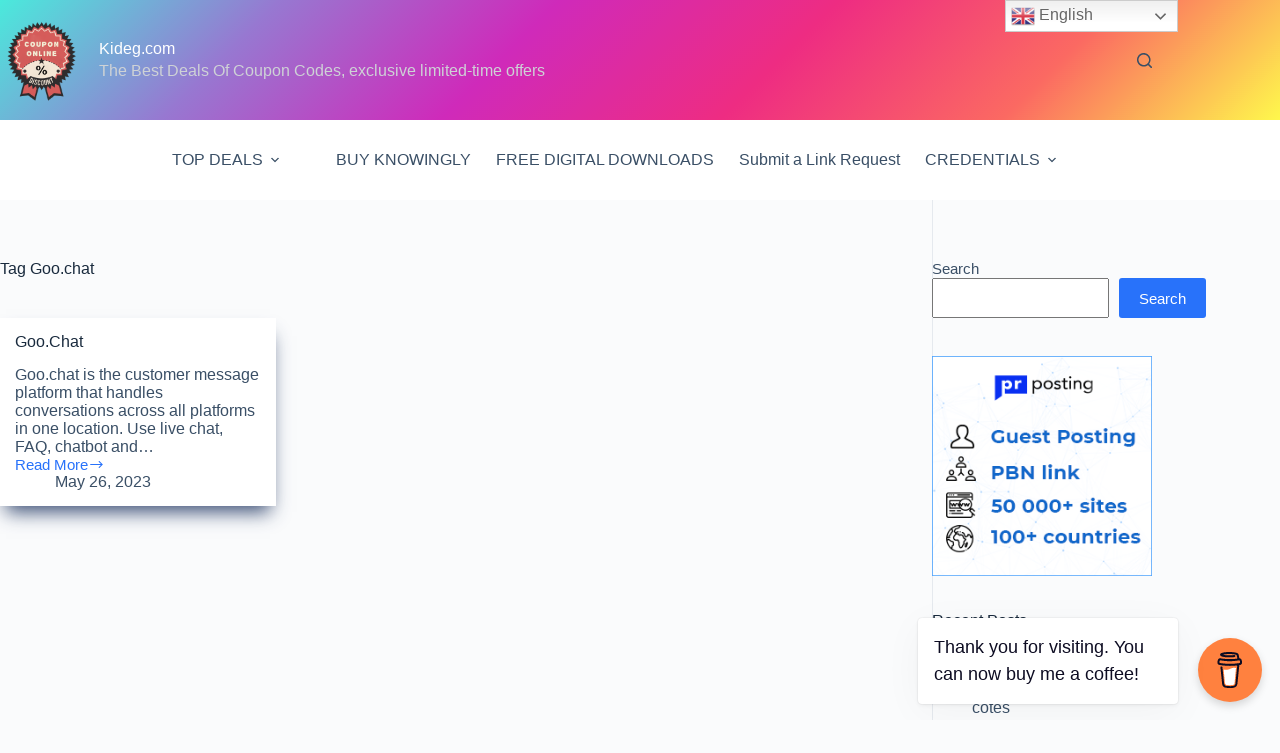

--- FILE ---
content_type: text/html; charset=UTF-8
request_url: https://kideg.com/tag/goo-chat/
body_size: 25162
content:
<!doctype html>
<html lang="en-US">
<head>
	
	<meta charset="UTF-8">
	<meta name="viewport" content="width=device-width, initial-scale=1, maximum-scale=5, viewport-fit=cover">
	<link rel="profile" href="https://gmpg.org/xfn/11">

	<title>Goo.chat &#8211; Kideg.com</title>
<meta name='robots' content='max-image-preview:large' />
<link rel='dns-prefetch' href='//apis.google.com' />
<link rel='dns-prefetch' href='//ajax.googleapis.com' />
<link rel='dns-prefetch' href='//stats.wp.com' />
<link rel='preconnect' href='//i0.wp.com' />
<link rel="alternate" type="application/rss+xml" title="Kideg.com &raquo; Feed" href="https://kideg.com/feed/" />
<link rel="alternate" type="application/rss+xml" title="Kideg.com &raquo; Comments Feed" href="https://kideg.com/comments/feed/" />
<link rel="alternate" type="application/rss+xml" title="Kideg.com &raquo; Goo.chat Tag Feed" href="https://kideg.com/tag/goo-chat/feed/" />
<link rel='stylesheet' id='all-css-1c473a50fe11cfe8f1e28fcbd92800c2' href='https://kideg.com/wp-content/boost-cache/static/4f38f88749.min.css' type='text/css' media='all' />
<style id='wp-img-auto-sizes-contain-inline-css'>
img:is([sizes=auto i],[sizes^="auto," i]){contain-intrinsic-size:3000px 1500px}
/*# sourceURL=wp-img-auto-sizes-contain-inline-css */
</style>
<style id='jetpack-sharing-buttons-style-inline-css'>
.jetpack-sharing-buttons__services-list{display:flex;flex-direction:row;flex-wrap:wrap;gap:0;list-style-type:none;margin:5px;padding:0}.jetpack-sharing-buttons__services-list.has-small-icon-size{font-size:12px}.jetpack-sharing-buttons__services-list.has-normal-icon-size{font-size:16px}.jetpack-sharing-buttons__services-list.has-large-icon-size{font-size:24px}.jetpack-sharing-buttons__services-list.has-huge-icon-size{font-size:36px}@media print{.jetpack-sharing-buttons__services-list{display:none!important}}.editor-styles-wrapper .wp-block-jetpack-sharing-buttons{gap:0;padding-inline-start:0}ul.jetpack-sharing-buttons__services-list.has-background{padding:1.25em 2.375em}
/*# sourceURL=https://kideg.com/wp-content/plugins/jetpack/_inc/blocks/sharing-buttons/view.css */
</style>
<style id='global-styles-inline-css'>
:root{--wp--preset--aspect-ratio--square: 1;--wp--preset--aspect-ratio--4-3: 4/3;--wp--preset--aspect-ratio--3-4: 3/4;--wp--preset--aspect-ratio--3-2: 3/2;--wp--preset--aspect-ratio--2-3: 2/3;--wp--preset--aspect-ratio--16-9: 16/9;--wp--preset--aspect-ratio--9-16: 9/16;--wp--preset--color--black: #000000;--wp--preset--color--cyan-bluish-gray: #abb8c3;--wp--preset--color--white: #ffffff;--wp--preset--color--pale-pink: #f78da7;--wp--preset--color--vivid-red: #cf2e2e;--wp--preset--color--luminous-vivid-orange: #ff6900;--wp--preset--color--luminous-vivid-amber: #fcb900;--wp--preset--color--light-green-cyan: #7bdcb5;--wp--preset--color--vivid-green-cyan: #00d084;--wp--preset--color--pale-cyan-blue: #8ed1fc;--wp--preset--color--vivid-cyan-blue: #0693e3;--wp--preset--color--vivid-purple: #9b51e0;--wp--preset--color--palette-color-1: var(--theme-palette-color-1, #2872fa);--wp--preset--color--palette-color-2: var(--theme-palette-color-2, #1559ed);--wp--preset--color--palette-color-3: var(--theme-palette-color-3, #3A4F66);--wp--preset--color--palette-color-4: var(--theme-palette-color-4, #192a3d);--wp--preset--color--palette-color-5: var(--theme-palette-color-5, #e1e8ed);--wp--preset--color--palette-color-6: var(--theme-palette-color-6, #f2f5f7);--wp--preset--color--palette-color-7: var(--theme-palette-color-7, #FAFBFC);--wp--preset--color--palette-color-8: var(--theme-palette-color-8, #ffffff);--wp--preset--gradient--vivid-cyan-blue-to-vivid-purple: linear-gradient(135deg,rgb(6,147,227) 0%,rgb(155,81,224) 100%);--wp--preset--gradient--light-green-cyan-to-vivid-green-cyan: linear-gradient(135deg,rgb(122,220,180) 0%,rgb(0,208,130) 100%);--wp--preset--gradient--luminous-vivid-amber-to-luminous-vivid-orange: linear-gradient(135deg,rgb(252,185,0) 0%,rgb(255,105,0) 100%);--wp--preset--gradient--luminous-vivid-orange-to-vivid-red: linear-gradient(135deg,rgb(255,105,0) 0%,rgb(207,46,46) 100%);--wp--preset--gradient--very-light-gray-to-cyan-bluish-gray: linear-gradient(135deg,rgb(238,238,238) 0%,rgb(169,184,195) 100%);--wp--preset--gradient--cool-to-warm-spectrum: linear-gradient(135deg,rgb(74,234,220) 0%,rgb(151,120,209) 20%,rgb(207,42,186) 40%,rgb(238,44,130) 60%,rgb(251,105,98) 80%,rgb(254,248,76) 100%);--wp--preset--gradient--blush-light-purple: linear-gradient(135deg,rgb(255,206,236) 0%,rgb(152,150,240) 100%);--wp--preset--gradient--blush-bordeaux: linear-gradient(135deg,rgb(254,205,165) 0%,rgb(254,45,45) 50%,rgb(107,0,62) 100%);--wp--preset--gradient--luminous-dusk: linear-gradient(135deg,rgb(255,203,112) 0%,rgb(199,81,192) 50%,rgb(65,88,208) 100%);--wp--preset--gradient--pale-ocean: linear-gradient(135deg,rgb(255,245,203) 0%,rgb(182,227,212) 50%,rgb(51,167,181) 100%);--wp--preset--gradient--electric-grass: linear-gradient(135deg,rgb(202,248,128) 0%,rgb(113,206,126) 100%);--wp--preset--gradient--midnight: linear-gradient(135deg,rgb(2,3,129) 0%,rgb(40,116,252) 100%);--wp--preset--gradient--juicy-peach: linear-gradient(to right, #ffecd2 0%, #fcb69f 100%);--wp--preset--gradient--young-passion: linear-gradient(to right, #ff8177 0%, #ff867a 0%, #ff8c7f 21%, #f99185 52%, #cf556c 78%, #b12a5b 100%);--wp--preset--gradient--true-sunset: linear-gradient(to right, #fa709a 0%, #fee140 100%);--wp--preset--gradient--morpheus-den: linear-gradient(to top, #30cfd0 0%, #330867 100%);--wp--preset--gradient--plum-plate: linear-gradient(135deg, #667eea 0%, #764ba2 100%);--wp--preset--gradient--aqua-splash: linear-gradient(15deg, #13547a 0%, #80d0c7 100%);--wp--preset--gradient--love-kiss: linear-gradient(to top, #ff0844 0%, #ffb199 100%);--wp--preset--gradient--new-retrowave: linear-gradient(to top, #3b41c5 0%, #a981bb 49%, #ffc8a9 100%);--wp--preset--gradient--plum-bath: linear-gradient(to top, #cc208e 0%, #6713d2 100%);--wp--preset--gradient--high-flight: linear-gradient(to right, #0acffe 0%, #495aff 100%);--wp--preset--gradient--teen-party: linear-gradient(-225deg, #FF057C 0%, #8D0B93 50%, #321575 100%);--wp--preset--gradient--fabled-sunset: linear-gradient(-225deg, #231557 0%, #44107A 29%, #FF1361 67%, #FFF800 100%);--wp--preset--gradient--arielle-smile: radial-gradient(circle 248px at center, #16d9e3 0%, #30c7ec 47%, #46aef7 100%);--wp--preset--gradient--itmeo-branding: linear-gradient(180deg, #2af598 0%, #009efd 100%);--wp--preset--gradient--deep-blue: linear-gradient(to right, #6a11cb 0%, #2575fc 100%);--wp--preset--gradient--strong-bliss: linear-gradient(to right, #f78ca0 0%, #f9748f 19%, #fd868c 60%, #fe9a8b 100%);--wp--preset--gradient--sweet-period: linear-gradient(to top, #3f51b1 0%, #5a55ae 13%, #7b5fac 25%, #8f6aae 38%, #a86aa4 50%, #cc6b8e 62%, #f18271 75%, #f3a469 87%, #f7c978 100%);--wp--preset--gradient--purple-division: linear-gradient(to top, #7028e4 0%, #e5b2ca 100%);--wp--preset--gradient--cold-evening: linear-gradient(to top, #0c3483 0%, #a2b6df 100%, #6b8cce 100%, #a2b6df 100%);--wp--preset--gradient--mountain-rock: linear-gradient(to right, #868f96 0%, #596164 100%);--wp--preset--gradient--desert-hump: linear-gradient(to top, #c79081 0%, #dfa579 100%);--wp--preset--gradient--ethernal-constance: linear-gradient(to top, #09203f 0%, #537895 100%);--wp--preset--gradient--happy-memories: linear-gradient(-60deg, #ff5858 0%, #f09819 100%);--wp--preset--gradient--grown-early: linear-gradient(to top, #0ba360 0%, #3cba92 100%);--wp--preset--gradient--morning-salad: linear-gradient(-225deg, #B7F8DB 0%, #50A7C2 100%);--wp--preset--gradient--night-call: linear-gradient(-225deg, #AC32E4 0%, #7918F2 48%, #4801FF 100%);--wp--preset--gradient--mind-crawl: linear-gradient(-225deg, #473B7B 0%, #3584A7 51%, #30D2BE 100%);--wp--preset--gradient--angel-care: linear-gradient(-225deg, #FFE29F 0%, #FFA99F 48%, #FF719A 100%);--wp--preset--gradient--juicy-cake: linear-gradient(to top, #e14fad 0%, #f9d423 100%);--wp--preset--gradient--rich-metal: linear-gradient(to right, #d7d2cc 0%, #304352 100%);--wp--preset--gradient--mole-hall: linear-gradient(-20deg, #616161 0%, #9bc5c3 100%);--wp--preset--gradient--cloudy-knoxville: linear-gradient(120deg, #fdfbfb 0%, #ebedee 100%);--wp--preset--gradient--soft-grass: linear-gradient(to top, #c1dfc4 0%, #deecdd 100%);--wp--preset--gradient--saint-petersburg: linear-gradient(135deg, #f5f7fa 0%, #c3cfe2 100%);--wp--preset--gradient--everlasting-sky: linear-gradient(135deg, #fdfcfb 0%, #e2d1c3 100%);--wp--preset--gradient--kind-steel: linear-gradient(-20deg, #e9defa 0%, #fbfcdb 100%);--wp--preset--gradient--over-sun: linear-gradient(60deg, #abecd6 0%, #fbed96 100%);--wp--preset--gradient--premium-white: linear-gradient(to top, #d5d4d0 0%, #d5d4d0 1%, #eeeeec 31%, #efeeec 75%, #e9e9e7 100%);--wp--preset--gradient--clean-mirror: linear-gradient(45deg, #93a5cf 0%, #e4efe9 100%);--wp--preset--gradient--wild-apple: linear-gradient(to top, #d299c2 0%, #fef9d7 100%);--wp--preset--gradient--snow-again: linear-gradient(to top, #e6e9f0 0%, #eef1f5 100%);--wp--preset--gradient--confident-cloud: linear-gradient(to top, #dad4ec 0%, #dad4ec 1%, #f3e7e9 100%);--wp--preset--gradient--glass-water: linear-gradient(to top, #dfe9f3 0%, white 100%);--wp--preset--gradient--perfect-white: linear-gradient(-225deg, #E3FDF5 0%, #FFE6FA 100%);--wp--preset--font-size--small: 13px;--wp--preset--font-size--medium: 20px;--wp--preset--font-size--large: clamp(22px, 1.375rem + ((1vw - 3.2px) * 0.625), 30px);--wp--preset--font-size--x-large: clamp(30px, 1.875rem + ((1vw - 3.2px) * 1.563), 50px);--wp--preset--font-size--xx-large: clamp(45px, 2.813rem + ((1vw - 3.2px) * 2.734), 80px);--wp--preset--spacing--20: 0.44rem;--wp--preset--spacing--30: 0.67rem;--wp--preset--spacing--40: 1rem;--wp--preset--spacing--50: 1.5rem;--wp--preset--spacing--60: 2.25rem;--wp--preset--spacing--70: 3.38rem;--wp--preset--spacing--80: 5.06rem;--wp--preset--shadow--natural: 6px 6px 9px rgba(0, 0, 0, 0.2);--wp--preset--shadow--deep: 12px 12px 50px rgba(0, 0, 0, 0.4);--wp--preset--shadow--sharp: 6px 6px 0px rgba(0, 0, 0, 0.2);--wp--preset--shadow--outlined: 6px 6px 0px -3px rgb(255, 255, 255), 6px 6px rgb(0, 0, 0);--wp--preset--shadow--crisp: 6px 6px 0px rgb(0, 0, 0);}:root { --wp--style--global--content-size: var(--theme-block-max-width);--wp--style--global--wide-size: var(--theme-block-wide-max-width); }:where(body) { margin: 0; }.wp-site-blocks > .alignleft { float: left; margin-right: 2em; }.wp-site-blocks > .alignright { float: right; margin-left: 2em; }.wp-site-blocks > .aligncenter { justify-content: center; margin-left: auto; margin-right: auto; }:where(.wp-site-blocks) > * { margin-block-start: var(--theme-content-spacing); margin-block-end: 0; }:where(.wp-site-blocks) > :first-child { margin-block-start: 0; }:where(.wp-site-blocks) > :last-child { margin-block-end: 0; }:root { --wp--style--block-gap: var(--theme-content-spacing); }:root :where(.is-layout-flow) > :first-child{margin-block-start: 0;}:root :where(.is-layout-flow) > :last-child{margin-block-end: 0;}:root :where(.is-layout-flow) > *{margin-block-start: var(--theme-content-spacing);margin-block-end: 0;}:root :where(.is-layout-constrained) > :first-child{margin-block-start: 0;}:root :where(.is-layout-constrained) > :last-child{margin-block-end: 0;}:root :where(.is-layout-constrained) > *{margin-block-start: var(--theme-content-spacing);margin-block-end: 0;}:root :where(.is-layout-flex){gap: var(--theme-content-spacing);}:root :where(.is-layout-grid){gap: var(--theme-content-spacing);}.is-layout-flow > .alignleft{float: left;margin-inline-start: 0;margin-inline-end: 2em;}.is-layout-flow > .alignright{float: right;margin-inline-start: 2em;margin-inline-end: 0;}.is-layout-flow > .aligncenter{margin-left: auto !important;margin-right: auto !important;}.is-layout-constrained > .alignleft{float: left;margin-inline-start: 0;margin-inline-end: 2em;}.is-layout-constrained > .alignright{float: right;margin-inline-start: 2em;margin-inline-end: 0;}.is-layout-constrained > .aligncenter{margin-left: auto !important;margin-right: auto !important;}.is-layout-constrained > :where(:not(.alignleft):not(.alignright):not(.alignfull)){max-width: var(--wp--style--global--content-size);margin-left: auto !important;margin-right: auto !important;}.is-layout-constrained > .alignwide{max-width: var(--wp--style--global--wide-size);}body .is-layout-flex{display: flex;}.is-layout-flex{flex-wrap: wrap;align-items: center;}.is-layout-flex > :is(*, div){margin: 0;}body .is-layout-grid{display: grid;}.is-layout-grid > :is(*, div){margin: 0;}body{padding-top: 0px;padding-right: 0px;padding-bottom: 0px;padding-left: 0px;}:root :where(.wp-element-button, .wp-block-button__link){font-style: inherit;font-weight: inherit;letter-spacing: inherit;text-transform: inherit;}.has-black-color{color: var(--wp--preset--color--black) !important;}.has-cyan-bluish-gray-color{color: var(--wp--preset--color--cyan-bluish-gray) !important;}.has-white-color{color: var(--wp--preset--color--white) !important;}.has-pale-pink-color{color: var(--wp--preset--color--pale-pink) !important;}.has-vivid-red-color{color: var(--wp--preset--color--vivid-red) !important;}.has-luminous-vivid-orange-color{color: var(--wp--preset--color--luminous-vivid-orange) !important;}.has-luminous-vivid-amber-color{color: var(--wp--preset--color--luminous-vivid-amber) !important;}.has-light-green-cyan-color{color: var(--wp--preset--color--light-green-cyan) !important;}.has-vivid-green-cyan-color{color: var(--wp--preset--color--vivid-green-cyan) !important;}.has-pale-cyan-blue-color{color: var(--wp--preset--color--pale-cyan-blue) !important;}.has-vivid-cyan-blue-color{color: var(--wp--preset--color--vivid-cyan-blue) !important;}.has-vivid-purple-color{color: var(--wp--preset--color--vivid-purple) !important;}.has-palette-color-1-color{color: var(--wp--preset--color--palette-color-1) !important;}.has-palette-color-2-color{color: var(--wp--preset--color--palette-color-2) !important;}.has-palette-color-3-color{color: var(--wp--preset--color--palette-color-3) !important;}.has-palette-color-4-color{color: var(--wp--preset--color--palette-color-4) !important;}.has-palette-color-5-color{color: var(--wp--preset--color--palette-color-5) !important;}.has-palette-color-6-color{color: var(--wp--preset--color--palette-color-6) !important;}.has-palette-color-7-color{color: var(--wp--preset--color--palette-color-7) !important;}.has-palette-color-8-color{color: var(--wp--preset--color--palette-color-8) !important;}.has-black-background-color{background-color: var(--wp--preset--color--black) !important;}.has-cyan-bluish-gray-background-color{background-color: var(--wp--preset--color--cyan-bluish-gray) !important;}.has-white-background-color{background-color: var(--wp--preset--color--white) !important;}.has-pale-pink-background-color{background-color: var(--wp--preset--color--pale-pink) !important;}.has-vivid-red-background-color{background-color: var(--wp--preset--color--vivid-red) !important;}.has-luminous-vivid-orange-background-color{background-color: var(--wp--preset--color--luminous-vivid-orange) !important;}.has-luminous-vivid-amber-background-color{background-color: var(--wp--preset--color--luminous-vivid-amber) !important;}.has-light-green-cyan-background-color{background-color: var(--wp--preset--color--light-green-cyan) !important;}.has-vivid-green-cyan-background-color{background-color: var(--wp--preset--color--vivid-green-cyan) !important;}.has-pale-cyan-blue-background-color{background-color: var(--wp--preset--color--pale-cyan-blue) !important;}.has-vivid-cyan-blue-background-color{background-color: var(--wp--preset--color--vivid-cyan-blue) !important;}.has-vivid-purple-background-color{background-color: var(--wp--preset--color--vivid-purple) !important;}.has-palette-color-1-background-color{background-color: var(--wp--preset--color--palette-color-1) !important;}.has-palette-color-2-background-color{background-color: var(--wp--preset--color--palette-color-2) !important;}.has-palette-color-3-background-color{background-color: var(--wp--preset--color--palette-color-3) !important;}.has-palette-color-4-background-color{background-color: var(--wp--preset--color--palette-color-4) !important;}.has-palette-color-5-background-color{background-color: var(--wp--preset--color--palette-color-5) !important;}.has-palette-color-6-background-color{background-color: var(--wp--preset--color--palette-color-6) !important;}.has-palette-color-7-background-color{background-color: var(--wp--preset--color--palette-color-7) !important;}.has-palette-color-8-background-color{background-color: var(--wp--preset--color--palette-color-8) !important;}.has-black-border-color{border-color: var(--wp--preset--color--black) !important;}.has-cyan-bluish-gray-border-color{border-color: var(--wp--preset--color--cyan-bluish-gray) !important;}.has-white-border-color{border-color: var(--wp--preset--color--white) !important;}.has-pale-pink-border-color{border-color: var(--wp--preset--color--pale-pink) !important;}.has-vivid-red-border-color{border-color: var(--wp--preset--color--vivid-red) !important;}.has-luminous-vivid-orange-border-color{border-color: var(--wp--preset--color--luminous-vivid-orange) !important;}.has-luminous-vivid-amber-border-color{border-color: var(--wp--preset--color--luminous-vivid-amber) !important;}.has-light-green-cyan-border-color{border-color: var(--wp--preset--color--light-green-cyan) !important;}.has-vivid-green-cyan-border-color{border-color: var(--wp--preset--color--vivid-green-cyan) !important;}.has-pale-cyan-blue-border-color{border-color: var(--wp--preset--color--pale-cyan-blue) !important;}.has-vivid-cyan-blue-border-color{border-color: var(--wp--preset--color--vivid-cyan-blue) !important;}.has-vivid-purple-border-color{border-color: var(--wp--preset--color--vivid-purple) !important;}.has-palette-color-1-border-color{border-color: var(--wp--preset--color--palette-color-1) !important;}.has-palette-color-2-border-color{border-color: var(--wp--preset--color--palette-color-2) !important;}.has-palette-color-3-border-color{border-color: var(--wp--preset--color--palette-color-3) !important;}.has-palette-color-4-border-color{border-color: var(--wp--preset--color--palette-color-4) !important;}.has-palette-color-5-border-color{border-color: var(--wp--preset--color--palette-color-5) !important;}.has-palette-color-6-border-color{border-color: var(--wp--preset--color--palette-color-6) !important;}.has-palette-color-7-border-color{border-color: var(--wp--preset--color--palette-color-7) !important;}.has-palette-color-8-border-color{border-color: var(--wp--preset--color--palette-color-8) !important;}.has-vivid-cyan-blue-to-vivid-purple-gradient-background{background: var(--wp--preset--gradient--vivid-cyan-blue-to-vivid-purple) !important;}.has-light-green-cyan-to-vivid-green-cyan-gradient-background{background: var(--wp--preset--gradient--light-green-cyan-to-vivid-green-cyan) !important;}.has-luminous-vivid-amber-to-luminous-vivid-orange-gradient-background{background: var(--wp--preset--gradient--luminous-vivid-amber-to-luminous-vivid-orange) !important;}.has-luminous-vivid-orange-to-vivid-red-gradient-background{background: var(--wp--preset--gradient--luminous-vivid-orange-to-vivid-red) !important;}.has-very-light-gray-to-cyan-bluish-gray-gradient-background{background: var(--wp--preset--gradient--very-light-gray-to-cyan-bluish-gray) !important;}.has-cool-to-warm-spectrum-gradient-background{background: var(--wp--preset--gradient--cool-to-warm-spectrum) !important;}.has-blush-light-purple-gradient-background{background: var(--wp--preset--gradient--blush-light-purple) !important;}.has-blush-bordeaux-gradient-background{background: var(--wp--preset--gradient--blush-bordeaux) !important;}.has-luminous-dusk-gradient-background{background: var(--wp--preset--gradient--luminous-dusk) !important;}.has-pale-ocean-gradient-background{background: var(--wp--preset--gradient--pale-ocean) !important;}.has-electric-grass-gradient-background{background: var(--wp--preset--gradient--electric-grass) !important;}.has-midnight-gradient-background{background: var(--wp--preset--gradient--midnight) !important;}.has-juicy-peach-gradient-background{background: var(--wp--preset--gradient--juicy-peach) !important;}.has-young-passion-gradient-background{background: var(--wp--preset--gradient--young-passion) !important;}.has-true-sunset-gradient-background{background: var(--wp--preset--gradient--true-sunset) !important;}.has-morpheus-den-gradient-background{background: var(--wp--preset--gradient--morpheus-den) !important;}.has-plum-plate-gradient-background{background: var(--wp--preset--gradient--plum-plate) !important;}.has-aqua-splash-gradient-background{background: var(--wp--preset--gradient--aqua-splash) !important;}.has-love-kiss-gradient-background{background: var(--wp--preset--gradient--love-kiss) !important;}.has-new-retrowave-gradient-background{background: var(--wp--preset--gradient--new-retrowave) !important;}.has-plum-bath-gradient-background{background: var(--wp--preset--gradient--plum-bath) !important;}.has-high-flight-gradient-background{background: var(--wp--preset--gradient--high-flight) !important;}.has-teen-party-gradient-background{background: var(--wp--preset--gradient--teen-party) !important;}.has-fabled-sunset-gradient-background{background: var(--wp--preset--gradient--fabled-sunset) !important;}.has-arielle-smile-gradient-background{background: var(--wp--preset--gradient--arielle-smile) !important;}.has-itmeo-branding-gradient-background{background: var(--wp--preset--gradient--itmeo-branding) !important;}.has-deep-blue-gradient-background{background: var(--wp--preset--gradient--deep-blue) !important;}.has-strong-bliss-gradient-background{background: var(--wp--preset--gradient--strong-bliss) !important;}.has-sweet-period-gradient-background{background: var(--wp--preset--gradient--sweet-period) !important;}.has-purple-division-gradient-background{background: var(--wp--preset--gradient--purple-division) !important;}.has-cold-evening-gradient-background{background: var(--wp--preset--gradient--cold-evening) !important;}.has-mountain-rock-gradient-background{background: var(--wp--preset--gradient--mountain-rock) !important;}.has-desert-hump-gradient-background{background: var(--wp--preset--gradient--desert-hump) !important;}.has-ethernal-constance-gradient-background{background: var(--wp--preset--gradient--ethernal-constance) !important;}.has-happy-memories-gradient-background{background: var(--wp--preset--gradient--happy-memories) !important;}.has-grown-early-gradient-background{background: var(--wp--preset--gradient--grown-early) !important;}.has-morning-salad-gradient-background{background: var(--wp--preset--gradient--morning-salad) !important;}.has-night-call-gradient-background{background: var(--wp--preset--gradient--night-call) !important;}.has-mind-crawl-gradient-background{background: var(--wp--preset--gradient--mind-crawl) !important;}.has-angel-care-gradient-background{background: var(--wp--preset--gradient--angel-care) !important;}.has-juicy-cake-gradient-background{background: var(--wp--preset--gradient--juicy-cake) !important;}.has-rich-metal-gradient-background{background: var(--wp--preset--gradient--rich-metal) !important;}.has-mole-hall-gradient-background{background: var(--wp--preset--gradient--mole-hall) !important;}.has-cloudy-knoxville-gradient-background{background: var(--wp--preset--gradient--cloudy-knoxville) !important;}.has-soft-grass-gradient-background{background: var(--wp--preset--gradient--soft-grass) !important;}.has-saint-petersburg-gradient-background{background: var(--wp--preset--gradient--saint-petersburg) !important;}.has-everlasting-sky-gradient-background{background: var(--wp--preset--gradient--everlasting-sky) !important;}.has-kind-steel-gradient-background{background: var(--wp--preset--gradient--kind-steel) !important;}.has-over-sun-gradient-background{background: var(--wp--preset--gradient--over-sun) !important;}.has-premium-white-gradient-background{background: var(--wp--preset--gradient--premium-white) !important;}.has-clean-mirror-gradient-background{background: var(--wp--preset--gradient--clean-mirror) !important;}.has-wild-apple-gradient-background{background: var(--wp--preset--gradient--wild-apple) !important;}.has-snow-again-gradient-background{background: var(--wp--preset--gradient--snow-again) !important;}.has-confident-cloud-gradient-background{background: var(--wp--preset--gradient--confident-cloud) !important;}.has-glass-water-gradient-background{background: var(--wp--preset--gradient--glass-water) !important;}.has-perfect-white-gradient-background{background: var(--wp--preset--gradient--perfect-white) !important;}.has-small-font-size{font-size: var(--wp--preset--font-size--small) !important;}.has-medium-font-size{font-size: var(--wp--preset--font-size--medium) !important;}.has-large-font-size{font-size: var(--wp--preset--font-size--large) !important;}.has-x-large-font-size{font-size: var(--wp--preset--font-size--x-large) !important;}.has-xx-large-font-size{font-size: var(--wp--preset--font-size--xx-large) !important;}
:root :where(.wp-block-pullquote){font-size: clamp(0.984em, 0.984rem + ((1vw - 0.2em) * 0.645), 1.5em);line-height: 1.6;}
/*# sourceURL=global-styles-inline-css */
</style>





<link rel="https://api.w.org/" href="https://kideg.com/wp-json/" /><link rel="alternate" title="JSON" type="application/json" href="https://kideg.com/wp-json/wp/v2/tags/1031" /><link rel="EditURI" type="application/rsd+xml" title="RSD" href="https://kideg.com/xmlrpc.php?rsd" />
<meta name="generator" content="WordPress 6.9" />
        
        <!-- MagenetMonetization V: 1.0.29.3--><!-- MagenetMonetization 1 --><!-- MagenetMonetization 1.1 -->      
      <link media="all" type="text/css" href="https://kideg.com/wp-content/plugins/wp-video-attention/assets/css/public.min.css" rel="stylesheet">
    	<style>img#wpstats{display:none}</style>
		<!-- Analytics by WP Statistics - https://wp-statistics.com -->
<noscript><link rel='stylesheet' href='https://kideg.com/wp-content/themes/blocksy/static/bundle/no-scripts.min.css' type='text/css'></noscript>
<style id="ct-main-styles-inline-css">[data-header*="type-1"] .ct-header [data-row*="bottom"] {--height:80px;background-color:var(--theme-palette-color-8);background-image:none;--theme-border-top:none;--theme-border-bottom:none;--theme-box-shadow:none;} [data-header*="type-1"] .ct-header [data-row*="bottom"] > div {--theme-border-top:none;--theme-border-bottom:none;} [data-header*="type-1"] .ct-header [data-id="logo"] .site-logo-container {--logo-max-height:83px;} [data-header*="type-1"] .ct-header [data-id="logo"] .site-title {--theme-font-weight:700;--theme-font-size:25px;--theme-line-height:1.5;--theme-link-initial-color:#ffffff;--theme-link-hover-color:#5cd437;} [data-header*="type-1"] .ct-header [data-id="logo"] .site-description {--theme-font-weight:600;--theme-font-size:15px;--theme-line-height:1;--theme-text-color:#ced2d6;} [data-header*="type-1"] .ct-header [data-id="menu-secondary"] > ul > li > a {--theme-font-weight:700;--theme-text-transform:uppercase;--theme-font-size:12px;--theme-line-height:1.3;--theme-link-initial-color:var(--theme-text-color);} [data-header*="type-1"] .ct-header [data-id="menu-secondary"] .sub-menu .ct-menu-link {--theme-link-initial-color:var(--theme-palette-color-8);--theme-font-weight:500;--theme-font-size:12px;} [data-header*="type-1"] .ct-header [data-id="menu-secondary"] .sub-menu {--dropdown-divider:1px dashed rgba(255, 255, 255, 0.1);--theme-box-shadow:0px 10px 20px rgba(41, 51, 61, 0.1);--theme-border-radius:0px 0px 2px 2px;} [data-header*="type-1"] .ct-header [data-row*="middle"] {--height:120px;background-color:initial;background-image:linear-gradient(135deg,rgb(74,234,220) 0%,rgb(151,120,209) 20%,rgb(207,42,186) 40%,rgb(238,44,130) 60%,rgb(251,105,98) 80%,rgb(254,248,76) 100%);--theme-border-top:none;--theme-border-bottom:none;--theme-box-shadow:none;} [data-header*="type-1"] .ct-header [data-row*="middle"] > div {--theme-border-top:none;--theme-border-bottom:none;} [data-header*="type-1"] [data-id="mobile-menu"] {--theme-font-weight:700;--theme-font-size:20px;--theme-link-initial-color:#ffffff;--mobile-menu-divider:none;} [data-header*="type-1"] #offcanvas {--theme-box-shadow:0px 0px 70px rgba(0, 0, 0, 0.35);--side-panel-width:500px;--panel-content-height:100%;} [data-header*="type-1"] #offcanvas .ct-panel-inner {background-color:rgba(18, 21, 25, 0.98);} [data-header*="type-1"] #search-modal .ct-search-results {--theme-font-weight:500;--theme-font-size:14px;--theme-line-height:1.4;} [data-header*="type-1"] #search-modal .ct-search-form {--theme-link-initial-color:#ffffff;--theme-form-text-initial-color:#ffffff;--theme-form-text-focus-color:#ffffff;--theme-form-field-border-initial-color:rgba(255, 255, 255, 0.2);--theme-button-text-initial-color:rgba(255, 255, 255, 0.7);--theme-button-text-hover-color:#ffffff;--theme-button-background-initial-color:var(--theme-palette-color-1);--theme-button-background-hover-color:var(--theme-palette-color-1);} [data-header*="type-1"] #search-modal {background-color:rgba(18, 21, 25, 0.98);} [data-header*="type-1"] [data-id="trigger"] {--theme-icon-size:18px;} [data-header*="type-1"] {--header-height:200px;} [data-header*="type-1"] .ct-header {background-image:none;} [data-footer*="type-1"] .ct-footer [data-row*="bottom"] > div {--container-spacing:25px;--theme-border:none;--theme-border-top:none;--theme-border-bottom:none;--grid-template-columns:initial;} [data-footer*="type-1"] .ct-footer [data-row*="bottom"] .widget-title {--theme-font-size:16px;} [data-footer*="type-1"] .ct-footer [data-row*="bottom"] {--theme-border-top:none;--theme-border-bottom:none;background-color:transparent;} [data-footer*="type-1"] [data-id="copyright"] {--theme-font-weight:400;--theme-font-size:15px;--theme-line-height:1.3;} [data-footer*="type-1"] .ct-footer [data-id="menu"] {--menu-items-spacing:10px;} [data-footer*="type-1"] .ct-footer [data-column="menu"] {--horizontal-alignment:flex-start;--vertical-alignment:flex-start;} [data-footer*="type-1"] .ct-footer [data-id="menu"] ul {--theme-font-weight:700;--theme-text-transform:uppercase;--theme-font-size:12px;--theme-line-height:1.3;} [data-footer*="type-1"] .ct-footer [data-id="menu"] > ul > li > a {--theme-link-initial-color:var(--theme-text-color);} [data-footer*="type-1"] .ct-footer [data-row*="middle"] > div {--container-spacing:70px;--theme-border:none;--theme-border-top:none;--theme-border-bottom:none;--grid-template-columns:repeat(3, 1fr);} [data-footer*="type-1"] .ct-footer [data-row*="middle"] .widget-title {--theme-font-size:16px;} [data-footer*="type-1"] .ct-footer [data-row*="middle"] {--theme-border-top:none;--theme-border-bottom:none;background-color:transparent;} [data-footer*="type-1"] .ct-footer {background-color:var(--theme-palette-color-6);}:root {--theme-font-family:var(--theme-font-stack-default);--theme-font-weight:400;--theme-text-transform:none;--theme-text-decoration:none;--theme-font-size:16px;--theme-line-height:1.65;--theme-letter-spacing:0em;--theme-button-font-weight:500;--theme-button-font-size:15px;--has-classic-forms:var(--true);--has-modern-forms:var(--false);--theme-form-field-border-initial-color:var(--theme-border-color);--theme-form-field-border-focus-color:var(--theme-palette-color-1);--theme-form-selection-field-initial-color:var(--theme-border-color);--theme-form-selection-field-active-color:var(--theme-palette-color-1);--theme-palette-color-1:#2872fa;--theme-palette-color-2:#1559ed;--theme-palette-color-3:#3A4F66;--theme-palette-color-4:#192a3d;--theme-palette-color-5:#e1e8ed;--theme-palette-color-6:#f2f5f7;--theme-palette-color-7:#FAFBFC;--theme-palette-color-8:#ffffff;--theme-text-color:var(--theme-palette-color-3);--theme-link-initial-color:var(--theme-palette-color-1);--theme-link-hover-color:var(--theme-palette-color-2);--theme-selection-text-color:#ffffff;--theme-selection-background-color:var(--theme-palette-color-1);--theme-border-color:var(--theme-palette-color-5);--theme-headings-color:var(--theme-palette-color-4);--theme-content-spacing:0.8em;--theme-button-min-height:40px;--theme-button-shadow:none;--theme-button-transform:none;--theme-button-text-initial-color:#ffffff;--theme-button-text-hover-color:#ffffff;--theme-button-background-initial-color:var(--theme-palette-color-1);--theme-button-background-hover-color:var(--theme-palette-color-2);--theme-button-border:none;--theme-button-padding:5px 20px;--theme-normal-container-max-width:1290px;--theme-content-vertical-spacing:60px;--theme-container-edge-spacing:90vw;--theme-narrow-container-max-width:750px;--theme-wide-offset:130px;}h1 {--theme-font-weight:700;--theme-font-size:35px;--theme-line-height:1.5;}h2 {--theme-font-weight:700;--theme-font-size:30px;--theme-line-height:1.5;}h3 {--theme-font-weight:700;--theme-font-size:26px;--theme-line-height:1.5;}h4 {--theme-font-weight:700;--theme-font-size:22px;--theme-line-height:1.5;}h5 {--theme-font-weight:700;--theme-font-size:18px;--theme-line-height:1.5;}h6 {--theme-font-weight:700;--theme-font-size:13px;--theme-line-height:1.5;}.wp-block-pullquote {--theme-font-family:Georgia;--theme-font-weight:600;--theme-font-size:25px;}pre, code, samp, kbd {--theme-font-family:monospace;--theme-font-weight:400;--theme-font-size:16px;}figcaption {--theme-font-size:14px;}.ct-sidebar .widget-title {--theme-font-size:16px;--theme-letter-spacing:-2em;}.ct-sidebar .ct-widget > *:not(.widget-title) {--theme-font-size:15px;}.ct-breadcrumbs {--theme-font-weight:600;--theme-text-transform:uppercase;--theme-font-size:12px;}body {background-color:var(--theme-palette-color-7);background-image:none;} [data-prefix="single_blog_post"] .entry-header .page-title {--theme-font-size:20px;} [data-prefix="single_blog_post"] .entry-header .entry-meta {--theme-font-weight:600;--theme-text-transform:uppercase;--theme-font-size:12px;--theme-line-height:1.3;} [data-prefix="blog"] .entry-header .page-title {--theme-font-size:20px;} [data-prefix="blog"] .entry-header .entry-meta {--theme-font-weight:600;--theme-text-transform:uppercase;--theme-font-size:12px;--theme-line-height:1.3;} [data-prefix="blog"] .hero-section[data-type="type-1"] {--margin-bottom:0px;} [data-prefix="categories"] .entry-header .page-title {--theme-font-size:20px;} [data-prefix="categories"] .entry-header .entry-meta {--theme-font-weight:600;--theme-text-transform:uppercase;--theme-font-size:12px;--theme-line-height:1.3;} [data-prefix="search"] .entry-header .page-title {--theme-font-size:30px;} [data-prefix="search"] .entry-header .entry-meta {--theme-font-weight:600;--theme-text-transform:uppercase;--theme-font-size:12px;--theme-line-height:1.3;} [data-prefix="author"] .entry-header .page-title {--theme-font-size:30px;} [data-prefix="author"] .entry-header .entry-meta {--theme-font-weight:600;--theme-text-transform:uppercase;--theme-font-size:12px;--theme-line-height:1.3;} [data-prefix="author"] .hero-section[data-type="type-2"] {background-color:var(--theme-palette-color-6);background-image:none;--container-padding:50px 0px;} [data-prefix="single_page"] .entry-header .page-title {--theme-font-size:20px;--theme-line-height:1;} [data-prefix="single_page"] .entry-header .entry-meta {--theme-font-weight:600;--theme-text-transform:uppercase;--theme-font-size:12px;--theme-line-height:1.3;} [data-prefix="single_page"] .hero-section[data-type="type-1"] {--alignment:center;--margin-bottom:8px;} [data-prefix="blog"] .entries {--grid-template-columns:repeat(3, minmax(0, 1fr));--grid-columns-gap:5px;} [data-prefix="blog"] .entry-card .entry-title {--theme-font-size:20px;--theme-line-height:1.3;} [data-prefix="blog"] .entry-card .entry-meta {--theme-font-weight:600;--theme-text-transform:uppercase;--theme-font-size:12px;} [data-prefix="blog"] .entry-card {--card-inner-spacing:10px;background-color:var(--theme-palette-color-8);--card-border:1px solid rgba(43, 61, 79, 0.51);--theme-box-shadow:8px 0px 70px -6px rgba(33, 55, 99, 0.66);} [data-prefix="blog"] [data-archive="default"] .card-content .entry-meta[data-id="s0-fyr"] {--card-element-spacing:15px;} [data-prefix="blog"] [data-archive="default"] .card-content .ct-media-container {--card-element-spacing:30px;} [data-prefix="blog"] [data-archive="default"] .card-content .entry-meta[data-id="6FkRbY"] {--card-element-spacing:15px;} [data-prefix="categories"] .entries {--grid-template-columns:repeat(3, minmax(0, 1fr));--grid-columns-gap:36px;} [data-prefix="categories"] .entry-card .entry-title {--theme-font-size:16px;--theme-line-height:1.3;--theme-letter-spacing:0em;} [data-prefix="categories"] .entry-excerpt {--theme-font-size:14px;} [data-prefix="categories"] .entry-card .entry-meta {--theme-font-weight:600;--theme-text-transform:uppercase;--theme-font-size:10px;} [data-prefix="categories"] .entry-card {--card-inner-spacing:15px;background-color:var(--theme-palette-color-8);--theme-box-shadow:0px 12px 18px -6px rgba(33, 55, 99, 0.87);} [data-prefix="categories"] [data-archive="default"] .card-content .ct-media-container {--card-element-spacing:30px;} [data-prefix="categories"] .entry-button {--theme-link-hover-color:#6cc159;} [data-prefix="categories"] [data-archive="default"] .card-content .entry-meta[data-id="4558SZ"] {--card-element-spacing:15px;} [data-prefix="author"] .entries {--grid-template-columns:repeat(3, minmax(0, 1fr));} [data-prefix="author"] .entry-card .entry-title {--theme-font-size:20px;--theme-line-height:1.3;} [data-prefix="author"] .entry-card .entry-meta {--theme-font-weight:600;--theme-text-transform:uppercase;--theme-font-size:12px;} [data-prefix="author"] .entry-card {background-color:var(--theme-palette-color-8);--theme-box-shadow:0px 12px 18px -6px rgba(34, 56, 101, 0.04);} [data-prefix="author"] [data-archive="default"] .card-content .entry-meta[data-id="cmqt9Z"] {--card-element-spacing:15px;} [data-prefix="author"] [data-archive="default"] .card-content .ct-media-container {--card-element-spacing:30px;} [data-prefix="author"] [data-archive="default"] .card-content .entry-meta[data-id="wvB_Tx"] {--card-element-spacing:15px;} [data-prefix="search"] .entries {--grid-template-columns:repeat(3, minmax(0, 1fr));} [data-prefix="search"] .entry-card .entry-title {--theme-font-size:20px;--theme-line-height:1.3;} [data-prefix="search"] .entry-card .entry-meta {--theme-font-weight:600;--theme-text-transform:uppercase;--theme-font-size:12px;} [data-prefix="search"] .entry-card {background-color:var(--theme-palette-color-8);--theme-box-shadow:0px 12px 18px -6px rgba(34, 56, 101, 0.04);}form textarea {--theme-form-field-height:170px;} [data-sidebar] {--sidebar-width:20%;--sidebar-width-no-unit:20;--sidebar-gap:2%;}.ct-sidebar {--theme-link-initial-color:var(--theme-text-color);--sidebar-widgets-spacing:0px;}aside[data-type="type-3"] {--theme-border:1px solid rgba(224, 229, 235, 0.8);} [data-sidebar] > aside {--sidebar-inner-spacing:10px;}.ct-back-to-top {--theme-icon-color:#ffffff;--theme-icon-hover-color:#ffffff;} [data-prefix="single_blog_post"] .post-navigation {--theme-link-initial-color:var(--theme-text-color);} [data-prefix="single_blog_post"] .ct-related-posts-container {background-color:var(--theme-palette-color-6);} [data-prefix="single_blog_post"] .ct-related-posts .related-entry-title {--theme-font-size:16px;--card-element-spacing:5px;} [data-prefix="single_blog_post"] .ct-related-posts .entry-meta {--theme-font-size:14px;} [data-prefix="single_blog_post"] .ct-related-posts {--grid-template-columns:repeat(3, minmax(0, 1fr));} [data-prefix="single_page"] .ct-share-box .ct-module-title {--theme-font-weight:600;--theme-font-size:14px;} [data-prefix="single_page"] .ct-share-box[data-type="type-1"] {--theme-border:1px solid var(--theme-border-color);} [data-prefix="single_blog_post"] [class*="ct-container"] > article[class*="post"] {--has-boxed:var(--true);--has-wide:var(--false);background-color:var(--has-background, var(--theme-palette-color-8));--theme-boxed-content-border-radius:3px;--theme-boxed-content-spacing:40px;--theme-boxed-content-box-shadow:0px 12px 18px -6px rgba(34, 56, 101, 0.04);} [data-prefix="single_page"] [class*="ct-container"] > article[class*="post"] {--has-boxed:var(--true);--has-wide:var(--false);background-color:var(--has-background, var(--theme-palette-color-8));--theme-boxed-content-border-radius:3px;--theme-boxed-content-spacing:40px;--theme-boxed-content-box-shadow:0px 12px 18px -6px rgba(33, 55, 99, 0.53);}@media (max-width: 999.98px) {[data-header*="type-1"] .ct-header [data-row*="middle"] {--height:70px;} [data-header*="type-1"] #offcanvas {--side-panel-width:65vw;} [data-header*="type-1"] {--header-height:70px;} [data-footer*="type-1"] .ct-footer [data-row*="bottom"] > div {--grid-template-columns:initial;} [data-footer*="type-1"] .ct-footer [data-row*="middle"] > div {--container-spacing:50px;--grid-template-columns:initial;} [data-prefix="single_blog_post"] .entry-header .page-title {--theme-font-size:30px;} [data-prefix="blog"] .entry-header .page-title {--theme-font-size:30px;} [data-prefix="categories"] .entry-header .page-title {--theme-font-size:30px;} [data-prefix="single_page"] .entry-header .page-title {--theme-font-size:30px;} [data-prefix="blog"] .entries {--grid-template-columns:repeat(2, minmax(0, 1fr));} [data-prefix="categories"] .entries {--grid-template-columns:repeat(2, minmax(0, 1fr));} [data-prefix="categories"] .entry-card .entry-title {--theme-font-size:20px;} [data-prefix="author"] .entries {--grid-template-columns:repeat(2, minmax(0, 1fr));} [data-prefix="search"] .entries {--grid-template-columns:repeat(2, minmax(0, 1fr));}:root {--sidebar-order:-1;} [data-prefix="single_blog_post"] .ct-related-posts {--grid-template-columns:repeat(2, minmax(0, 1fr));} [data-prefix="single_blog_post"] [class*="ct-container"] > article[class*="post"] {--theme-boxed-content-spacing:35px;} [data-prefix="single_page"] [class*="ct-container"] > article[class*="post"] {--theme-boxed-content-spacing:35px;}}@media (max-width: 689.98px) {[data-header*="type-1"] #offcanvas {--side-panel-width:90vw;} [data-footer*="type-1"] .ct-footer [data-row*="bottom"] > div {--container-spacing:15px;--grid-template-columns:initial;} [data-footer*="type-1"] .ct-footer [data-row*="middle"] > div {--container-spacing:40px;--grid-template-columns:initial;} [data-prefix="single_blog_post"] .entry-header .page-title {--theme-font-size:25px;} [data-prefix="blog"] .entry-header .page-title {--theme-font-size:25px;} [data-prefix="categories"] .entry-header .page-title {--theme-font-size:25px;} [data-prefix="single_page"] .entry-header .page-title {--theme-font-size:25px;} [data-prefix="blog"] .entries {--grid-template-columns:repeat(1, minmax(0, 1fr));} [data-prefix="blog"] .entry-card .entry-title {--theme-font-size:18px;} [data-prefix="categories"] .entries {--grid-template-columns:repeat(1, minmax(0, 1fr));} [data-prefix="categories"] .entry-card .entry-title {--theme-font-size:18px;} [data-prefix="author"] .entries {--grid-template-columns:repeat(1, minmax(0, 1fr));} [data-prefix="author"] .entry-card .entry-title {--theme-font-size:18px;} [data-prefix="search"] .entries {--grid-template-columns:repeat(1, minmax(0, 1fr));} [data-prefix="search"] .entry-card .entry-title {--theme-font-size:18px;}:root {--theme-content-vertical-spacing:50px;--theme-container-edge-spacing:88vw;--sidebar-order:-1;} [data-prefix="single_blog_post"] .ct-related-posts {--grid-template-columns:repeat(1, minmax(0, 1fr));} [data-prefix="single_blog_post"] [class*="ct-container"] > article[class*="post"] {--theme-boxed-content-spacing:20px;} [data-prefix="single_page"] [class*="ct-container"] > article[class*="post"] {--theme-boxed-content-spacing:20px;}}</style>
<link rel="icon" href="https://i0.wp.com/kideg.com/wp-content/uploads/2021/09/cropped-sss.png?fit=32%2C32&#038;ssl=1" sizes="32x32" />
<link rel="icon" href="https://i0.wp.com/kideg.com/wp-content/uploads/2021/09/cropped-sss.png?fit=192%2C192&#038;ssl=1" sizes="192x192" />
<link rel="apple-touch-icon" href="https://i0.wp.com/kideg.com/wp-content/uploads/2021/09/cropped-sss.png?fit=180%2C180&#038;ssl=1" />
<meta name="msapplication-TileImage" content="https://i0.wp.com/kideg.com/wp-content/uploads/2021/09/cropped-sss.png?fit=270%2C270&#038;ssl=1" />
    <link rel="stylesheet" href="https://cdnjs.cloudflare.com/ajax/libs/animate.css/3.5.2/animate.min.css">
    <link rel="stylesheet" href="https://kideg.com/wp-content/plugins/Wpultrapop/style.css">
    <style>
      body.has-frame{
        background: #fff;
        overflow: hidden!important;
        padding: 0!important;
        margin: 0!important;
      }
      body.has-frame:before,
      body.has-frame:after{
        display: none!important;
      }

      @media (max-width: 790px) {
      

        .page-popup{
            max-width: 98% !important;
            max-height: 300px !important;
            
           
        }

       
        .page-popup .spsp {
          left: 0 !important;
          max-height: 98% !important;
          text-align: center !important;
          top: 50px !important;
          width: 100% !important;
        }

        .page-popup .spsp video,
        .page-popup .spsp iframe,
        .page-popup .spsp img{

          width: 200px !important;
          height: 100px !important;
        
        }

        .page-popup .wfpheadlinetext {
          bottom: auto !important;
          font-size: 22px !important;
          left: 0 !important;
          right: auto !important;
          text-align: center !important;
          top: 10px !important;
          width: 100% !important;

        }

        .page-popup .wfpbutton{
            bottom: 10px !important;
            left: 0 !important;
            max-height: 98% !important;
            right: auto !important;
            text-align: center;
            top: auto !important;
            width: 100% !important;

        }

      @media (max-width: 320px) {
        .page-popup{
            max-width: 98% !important;
            max-height: 300px !important;
            
           
        }

       
        .page-popup .spsp {
          left: 0 !important;
          max-height: 98% !important;
          text-align: center !important;
          top: 50px !important;
          width: 100% !important;
        }

        .page-popup .spsp video,
        .page-popup .spsp iframe,
        .page-popup .spsp img{

          width: 200px !important;
          height: 100px !important;
        
        }

        .page-popup .wfpheadlinetext {
          bottom: auto !important;
          font-size: 22px !important;
          left: 0 !important;
          right: auto !important;
          text-align: center !important;
          top: 10px !important;
          width: 100% !important;

        }

        .page-popup .wfpbutton{
            bottom: 10px !important;
            left: 0 !important;
            max-height: 98% !important;
            right: auto !important;
            text-align: center;
            top: auto !important;
            width: 100% !important;

        }
      }
    }
      .page-popup{
        z-index: 999999999999;
        width: 450px;
        position: fixed;
        bottom: 0;
        border: 5px solid #000;
        background: #fff;
      }
      .page-popup p {
        display:inline;
      }
      .page-popup .image,
      .page-popup .video{
        height: 300px;
      }
      .page-popup .image,
      .page-popup .video{
        height: 100%;
      }
      .page-popup.type-1 .image{
        height: 100%;
       }
      .type-1 .video{
        position: absolute;
        width: 200px;
        height: 100px;
        bottom: 100px;
        right: 0;
      }
      .type-1 .video iframe, .type-1 .video video{
        height: 100%;
      }
      .type-2 .video{
        height: 100%;
      }
      .type-3 .image{
        position: absolute;
        width: 200px;
        height: 100px;
        bottom: 100px;
        right: 0;
        overflow: hidden;
      }
      .page-popup.type-4 .image{
        height: 100%;
       }
      .page-popup .image img,
      .page-popup .video iframe,
      .page-popup .video video{
        width: 100%;
        height: 100%;
        box-shadow: none;
      }
      .close {
        position: relative;
        top: 4px;
        color: inherit;
        -webkit-appearance: none;
        padding: 0;
        cursor: pointer;
        background: gray;
        border: 0;
        float: right;
        font-weight: 700 !important;
        line-height: 1 !important;
        color: #fff!important;
        right: 5px;
        border-radius: 100%;
        padding: 0px 3px 0px 3px !important;
        position: absolute;
        box-shadow: none!important;
        font-size: 15px !important;
        text-decoration: none !important;
      }

      @import url(http://fonts.googleapis.com/css?family=Indie+Flower);

      .wfpbutton {
        position: absolute;
     
        bottom: 0;   
      }

      .wfpheadlinetext {
        position: absolute;
        left: 100px;
        top: 0;   
      }
      .wfpbutton-btn {
        text-decoration:  none !important;
        min-width: 200px;
        min-height: 50px;
        line-height: 50px;
        background-color: #FF6138;
        border-radius: 8px;
        color: #fff;
        font-family: 'Indie Flower', cursive;
        font-size: 22px;
        font-weight: normal;
        text-decoration: none;
        text-align: center;
        display: inline;
        position: relative;
        -webkit-transition-duration: 0.3s;
        transition-duration: 0.3s;
        -webkit-transition-property: -webkit-transform;
        transition-property: transform;
        -webkit-transform: translateZ(0);
        -ms-transform: translateZ(0);
        transform: translateZ(0);
        box-shadow: 0 0 1px transparent;
        -webkit-transform: translateY(-6px);
        -ms-transform: translateY(-6px);
        transform: translateY(-6px);
        -webkit-animation-name: hover;
        animation-name: hover;
        -webkit-animation-duration: 1.5s;
        animation-duration: 1.5s;
        -webkit-animation-delay: 0.3s;
        animation-delay: 0.3s;
        -webkit-animation-timing-function: linear;
        animation-timing-function: linear;
        -webkit-animation-iteration-count: infinite;
        animation-iteration-count: infinite;
        -webkit-animation-direction: alternate;
        animation-direction: alternate;
        padding: 10px;
      }
      .wfpbutton-btn:before {
        pointer-events: none;
        position: absolute;
        z-index: -1;
        content: '';
        top: 100%;
        left: 5%;
        height: 10px;
        width: 90%;
        opacity: 0;
        background: -webkit-radial-gradient(center, ellipse, rgba(0, 0, 0, 0.35) 0%, transparent 80%);
        background: radial-gradient(ellipse at center, rgba(0, 0, 0, 0.35) 0%, rgba(0, 0, 0, 0) 80%);
        -webkit-transition-duration: 0.3s;
        transition-duration: 0.3s;
        -webkit-transition-property: -webkit-transform, opacity;
        transition-property: transform, opacity;
        opacity: .4;
        -webkit-transform: translateY(6px);
        -ms-transform: translateY(6px);
        transform: translateY(6px);
        -webkit-animation-name: hover-shadow;
        animation-name: hover-shadow;
        -webkit-animation-duration: 1.5s;
        animation-duration: 1.5s;
        -webkit-animation-delay: .3s;
        animation-delay: .3s;
        -webkit-animation-timing-function: linear;
        animation-timing-function: linear;
        -webkit-animation-iteration-count: infinite;
        animation-iteration-count: infinite;
        -webkit-animation-direction: alternate;
        animation-direction: alternate;
        text-decoration: none;
      }
      .wfpbutton-btn:hover {
        background-color: #e16e50;
        text-decoration:  none;
      }

      @keyframes hover {
        50% {
          -webkit-transform: translateY(-3px);
          -ms-transform: translateY(-3px);
          transform: translateY(-3px);
        }
        100% {
          -webkit-transform: translateY(-6px);
          -ms-transform: translateY(-6px);
          transform: translateY(-6px);
        }
      }
      @-webkit-keyframes hover-shadow {
        0% {
          -webkit-transform: translateY(6px);
          transform: translateY(6px);
          opacity: .4;
        }
        50% {
          -webkit-transform: translateY(3px);
          transform: translateY(3px);
          opacity: 1;
        }
        100% {
          -webkit-transform: translateY(6px);
          transform: translateY(6px);
          opacity: .4;
        }
      }
      @keyframes hover-shadow {
        0% {
          -webkit-transform: translateY(6px);
          -ms-transform: translateY(6px);
          transform: translateY(6px);
          opacity: .4;
        }
        50% {
          -webkit-transform: translateY(3px);
          -ms-transform: translateY(3px);
          transform: translateY(3px);
          opacity: 1;
        }
        100% {
          -webkit-transform: translateY(6px);
          -ms-transform: translateY(6px);
          transform: translateY(6px);
          opacity: .4;
        }
      }
      @-webkit-keyframes hover {
        50% {
          -webkit-transform: translateY(-3px);
          transform: translateY(-3px);
        }
        100% {
          -webkit-transform: translateY(-6px);
          transform: translateY(-6px);
        }
      }
      @keyframes hover {
        50% {
          -webkit-transform: translateY(-3px);
          -ms-transform: translateY(-3px);
          transform: translateY(-3px);
        }
        100% {
          -webkit-transform: translateY(-6px);
          -ms-transform: translateY(-6px);
          transform: translateY(-6px);
        }
      }

      .calltoaction_hide{
        display: none !important;
      }

      .headlinetext_hide{
        display: none !important;
      }
    </style>
  <style id="kirki-inline-styles"></style>	</head>


<body class="archive tag tag-goo-chat tag-1031 wp-custom-logo wp-embed-responsive wp-theme-blocksy header-busnav " data-link="type-2" data-prefix="categories" data-header="type-1" data-footer="type-1">

<a class="skip-link screen-reader-text" href="#main">Skip to content</a><div class="ct-drawer-canvas" data-location="start">
		<div id="search-modal" class="ct-panel" data-behaviour="modal" role="dialog" aria-label="Search modal" inert>
			<div class="ct-panel-actions">
				<button class="ct-toggle-close" data-type="type-1" aria-label="Close search modal">
					<svg class="ct-icon" width="12" height="12" viewBox="0 0 15 15"><path d="M1 15a1 1 0 01-.71-.29 1 1 0 010-1.41l5.8-5.8-5.8-5.8A1 1 0 011.7.29l5.8 5.8 5.8-5.8a1 1 0 011.41 1.41l-5.8 5.8 5.8 5.8a1 1 0 01-1.41 1.41l-5.8-5.8-5.8 5.8A1 1 0 011 15z"/></svg>				</button>
			</div>

			<div class="ct-panel-content">
				

<form role="search" method="get" class="ct-search-form"  action="https://kideg.com/" aria-haspopup="listbox" data-live-results="thumbs">

	<input
		type="search" class="modal-field"		placeholder="Search"
		value=""
		name="s"
		autocomplete="off"
		title="Search for..."
		aria-label="Search for..."
			>

	<div class="ct-search-form-controls">
		
		<button type="submit" class="wp-element-button" data-button="icon" aria-label="Search button">
			<svg class="ct-icon ct-search-button-content" aria-hidden="true" width="15" height="15" viewBox="0 0 15 15"><path d="M14.8,13.7L12,11c0.9-1.2,1.5-2.6,1.5-4.2c0-3.7-3-6.8-6.8-6.8S0,3,0,6.8s3,6.8,6.8,6.8c1.6,0,3.1-0.6,4.2-1.5l2.8,2.8c0.1,0.1,0.3,0.2,0.5,0.2s0.4-0.1,0.5-0.2C15.1,14.5,15.1,14,14.8,13.7z M1.5,6.8c0-2.9,2.4-5.2,5.2-5.2S12,3.9,12,6.8S9.6,12,6.8,12S1.5,9.6,1.5,6.8z"/></svg>
			<span class="ct-ajax-loader">
				<svg viewBox="0 0 24 24">
					<circle cx="12" cy="12" r="10" opacity="0.2" fill="none" stroke="currentColor" stroke-miterlimit="10" stroke-width="2"/>

					<path d="m12,2c5.52,0,10,4.48,10,10" fill="none" stroke="currentColor" stroke-linecap="round" stroke-miterlimit="10" stroke-width="2">
						<animateTransform
							attributeName="transform"
							attributeType="XML"
							type="rotate"
							dur="0.6s"
							from="0 12 12"
							to="360 12 12"
							repeatCount="indefinite"
						/>
					</path>
				</svg>
			</span>
		</button>

		
					<input type="hidden" name="ct_post_type" value="post:page">
		
		

			</div>

			<div class="screen-reader-text" aria-live="polite" role="status">
			No results		</div>
	
</form>


			</div>
		</div>

		<div id="offcanvas" class="ct-panel ct-header" data-behaviour="right-side" role="dialog" aria-label="Offcanvas modal" inert=""><div class="ct-panel-inner">
		<div class="ct-panel-actions">
			
			<button class="ct-toggle-close" data-type="type-1" aria-label="Close drawer">
				<svg class="ct-icon" width="12" height="12" viewBox="0 0 15 15"><path d="M1 15a1 1 0 01-.71-.29 1 1 0 010-1.41l5.8-5.8-5.8-5.8A1 1 0 011.7.29l5.8 5.8 5.8-5.8a1 1 0 011.41 1.41l-5.8 5.8 5.8 5.8a1 1 0 01-1.41 1.41l-5.8-5.8-5.8 5.8A1 1 0 011 15z"/></svg>
			</button>
		</div>
		<div class="ct-panel-content" data-device="desktop"><div class="ct-panel-content-inner"></div></div><div class="ct-panel-content" data-device="mobile"><div class="ct-panel-content-inner">
<nav
	class="mobile-menu menu-container has-submenu"
	data-id="mobile-menu" data-interaction="click" data-toggle-type="type-1" data-submenu-dots="yes"	aria-label="Main Menu">

	<ul id="menu-main-menu-1" class=""><li class="menu-item menu-item-type-post_type menu-item-object-page menu-item-has-children menu-item-3599"><span class="ct-sub-menu-parent"><a href="https://kideg.com/top-deals/" class="ct-menu-link">TOP DEALS</a><button class="ct-toggle-dropdown-mobile" aria-label="Expand dropdown menu" aria-haspopup="true" aria-expanded="false"><svg class="ct-icon toggle-icon-1" width="15" height="15" viewBox="0 0 15 15" aria-hidden="true"><path d="M3.9,5.1l3.6,3.6l3.6-3.6l1.4,0.7l-5,5l-5-5L3.9,5.1z"/></svg></button></span>
<ul class="sub-menu">
	<li class="menu-item menu-item-type-post_type menu-item-object-page menu-item-3600"><a href="https://kideg.com/top-deals/free-trial-deals/" class="ct-menu-link">⏲FREE TRIAL DEALS</a></li>
	<li class="menu-item menu-item-type-post_type menu-item-object-page menu-item-3601"><a href="https://kideg.com/top-deals/free-shipping-deals/" class="ct-menu-link">FREE SHIPPING DEALS</a></li>
	<li class="menu-item menu-item-type-post_type menu-item-object-page menu-item-3602"><a href="https://kideg.com/top-deals/top-coupon-codes/" class="ct-menu-link">TOP COUPON CODES</a></li>
	<li class="menu-item menu-item-type-post_type menu-item-object-page menu-item-3604"><a href="https://kideg.com/top-deals/amazon-coupon-code/" class="ct-menu-link">Amazon Coupon Code</a></li>
	<li class="menu-item menu-item-type-post_type menu-item-object-page menu-item-3603"><a href="https://kideg.com/top-deals/expiring-deals/" class="ct-menu-link">⌛EXPIRING DEALS</a></li>
	<li class="menu-item menu-item-type-taxonomy menu-item-object-category menu-item-3593"><a href="https://kideg.com/category/lifetime-deals/" class="ct-menu-link">Lifetime Deals</a></li>
	<li class="menu-item menu-item-type-taxonomy menu-item-object-category menu-item-3591"><a href="https://kideg.com/category/animals-and-pet-supplies/" class="ct-menu-link">Animals And Pet Supplies</a></li>
	<li class="menu-item menu-item-type-taxonomy menu-item-object-category menu-item-3592"><a href="https://kideg.com/category/b2b-business-to-business/" class="ct-menu-link">B2B ( Business To Business )</a></li>
</ul>
</li>
<li class="menu-item menu-item-type-taxonomy menu-item-object-category menu-item-3567"><a href="https://kideg.com/category/blog-reviews/" class="ct-menu-link">BUY KNOWINGLY</a></li>
<li class="menu-item menu-item-type-taxonomy menu-item-object-category menu-item-3581"><a href="https://kideg.com/category/free-download/" class="ct-menu-link">FREE DIGITAL DOWNLOADS</a></li>
<li class="menu-item menu-item-type-post_type menu-item-object-page menu-item-3574"><a href="https://kideg.com/submit-a-link-request/" class="ct-menu-link">Submit a Link Request</a></li>
<li class="menu-item menu-item-type-post_type menu-item-object-page menu-item-has-children menu-item-3568"><span class="ct-sub-menu-parent"><a href="https://kideg.com/credentials/" class="ct-menu-link">CREDENTIALS</a><button class="ct-toggle-dropdown-mobile" aria-label="Expand dropdown menu" aria-haspopup="true" aria-expanded="false"><svg class="ct-icon toggle-icon-1" width="15" height="15" viewBox="0 0 15 15" aria-hidden="true"><path d="M3.9,5.1l3.6,3.6l3.6-3.6l1.4,0.7l-5,5l-5-5L3.9,5.1z"/></svg></button></span>
<ul class="sub-menu">
	<li class="menu-item menu-item-type-post_type menu-item-object-page menu-item-privacy-policy menu-item-3605"><a rel="privacy-policy" href="https://kideg.com/credentials/privacy-policy-2/" class="ct-menu-link">Privacy Policy</a></li>
	<li class="menu-item menu-item-type-post_type menu-item-object-page menu-item-3569"><a href="https://kideg.com/credentials/comment-policy/" class="ct-menu-link">COMMENT POLICY</a></li>
	<li class="menu-item menu-item-type-post_type menu-item-object-page menu-item-3570"><a href="https://kideg.com/credentials/affiliate-disclosure/" class="ct-menu-link">Affiliate Disclosure</a></li>
	<li class="menu-item menu-item-type-post_type menu-item-object-page menu-item-3571"><a href="https://kideg.com/credentials/about/" class="ct-menu-link">About</a></li>
	<li class="menu-item menu-item-type-post_type menu-item-object-page menu-item-3572"><a href="https://kideg.com/credentials/terms-of-use/" class="ct-menu-link">Terms of Use</a></li>
	<li class="menu-item menu-item-type-post_type menu-item-object-page menu-item-3573"><a href="https://kideg.com/credentials/contact-us/" class="ct-menu-link">Contact Us</a></li>
</ul>
</li>
</ul></nav>

</div></div></div></div></div>
<div id="main-container">
	<header id="header" class="ct-header" data-id="type-1" itemscope="" itemtype="https://schema.org/WPHeader"><div data-device="desktop"><div data-row="middle" data-column-set="2"><div class="ct-container"><div data-column="start" data-placements="1"><div data-items="primary">
<div	class="site-branding"
	data-id="logo"	data-logo="left"	itemscope="itemscope" itemtype="https://schema.org/Organization">

			<a href="https://kideg.com/" class="site-logo-container" rel="home" itemprop="url" ><img width="256" height="256" src="https://i0.wp.com/kideg.com/wp-content/uploads/2021/09/badge03_discount15-0-1.png?fit=256%2C256&amp;ssl=1" class="default-logo" alt="Kideg.com" decoding="async" fetchpriority="high" srcset="https://i0.wp.com/kideg.com/wp-content/uploads/2021/09/badge03_discount15-0-1.png?w=256&amp;ssl=1 256w, https://i0.wp.com/kideg.com/wp-content/uploads/2021/09/badge03_discount15-0-1.png?resize=150%2C150&amp;ssl=1 150w" sizes="(max-width: 256px) 100vw, 256px" /></a>	
			<div class="site-title-container">
			<span class="site-title " itemprop="name"><a href="https://kideg.com/" rel="home" itemprop="url">Kideg.com</a></span>			<p class="site-description " itemprop="description">The Best Deals Of Coupon Codes, exclusive limited-time offers</p>		</div>
	  </div>

</div></div><div data-column="end" data-placements="1"><div data-items="primary">
<button
	class="ct-header-search ct-toggle "
	data-toggle-panel="#search-modal"
	aria-controls="search-modal"
	aria-label="Search"
	data-label="left"
	data-id="search">

	<span class="ct-label ct-hidden-sm ct-hidden-md ct-hidden-lg" aria-hidden="true">Search</span>

	<svg class="ct-icon" aria-hidden="true" width="15" height="15" viewBox="0 0 15 15"><path d="M14.8,13.7L12,11c0.9-1.2,1.5-2.6,1.5-4.2c0-3.7-3-6.8-6.8-6.8S0,3,0,6.8s3,6.8,6.8,6.8c1.6,0,3.1-0.6,4.2-1.5l2.8,2.8c0.1,0.1,0.3,0.2,0.5,0.2s0.4-0.1,0.5-0.2C15.1,14.5,15.1,14,14.8,13.7z M1.5,6.8c0-2.9,2.4-5.2,5.2-5.2S12,3.9,12,6.8S9.6,12,6.8,12S1.5,9.6,1.5,6.8z"/></svg></button>
</div></div></div></div><div data-row="bottom" data-column-set="1"><div class="ct-container-fluid"><div data-column="middle"><div data-items="">
<nav
	id="header-menu-2"
	class="header-menu-2 menu-container"
	data-id="menu-secondary" data-interaction="hover"	data-menu="type-1"
	data-dropdown="type-1:simple"		data-responsive="no"	itemscope="" itemtype="https://schema.org/SiteNavigationElement"	aria-label="Main Menu">

	<ul id="menu-main-menu" class="menu"><li id="menu-item-3599" class="menu-item menu-item-type-post_type menu-item-object-page menu-item-has-children menu-item-3599 animated-submenu-block"><a href="https://kideg.com/top-deals/" class="ct-menu-link">TOP DEALS<span class="ct-toggle-dropdown-desktop"><svg class="ct-icon" width="8" height="8" viewBox="0 0 15 15" aria-hidden="true"><path d="M2.1,3.2l5.4,5.4l5.4-5.4L15,4.3l-7.5,7.5L0,4.3L2.1,3.2z"/></svg></span></a><button class="ct-toggle-dropdown-desktop-ghost" aria-label="Expand dropdown menu" aria-haspopup="true" aria-expanded="false"></button>
<ul class="sub-menu">
	<li id="menu-item-3600" class="menu-item menu-item-type-post_type menu-item-object-page menu-item-3600"><a href="https://kideg.com/top-deals/free-trial-deals/" class="ct-menu-link">⏲FREE TRIAL DEALS</a></li>
	<li id="menu-item-3601" class="menu-item menu-item-type-post_type menu-item-object-page menu-item-3601"><a href="https://kideg.com/top-deals/free-shipping-deals/" class="ct-menu-link">FREE SHIPPING DEALS</a></li>
	<li id="menu-item-3602" class="menu-item menu-item-type-post_type menu-item-object-page menu-item-3602"><a href="https://kideg.com/top-deals/top-coupon-codes/" class="ct-menu-link">TOP COUPON CODES</a></li>
	<li id="menu-item-3604" class="menu-item menu-item-type-post_type menu-item-object-page menu-item-3604"><a href="https://kideg.com/top-deals/amazon-coupon-code/" class="ct-menu-link">Amazon Coupon Code</a></li>
	<li id="menu-item-3603" class="menu-item menu-item-type-post_type menu-item-object-page menu-item-3603"><a href="https://kideg.com/top-deals/expiring-deals/" class="ct-menu-link">⌛EXPIRING DEALS</a></li>
	<li id="menu-item-3593" class="menu-item menu-item-type-taxonomy menu-item-object-category menu-item-3593"><a href="https://kideg.com/category/lifetime-deals/" class="ct-menu-link">Lifetime Deals</a></li>
	<li id="menu-item-3591" class="menu-item menu-item-type-taxonomy menu-item-object-category menu-item-3591"><a href="https://kideg.com/category/animals-and-pet-supplies/" class="ct-menu-link">Animals And Pet Supplies</a></li>
	<li id="menu-item-3592" class="menu-item menu-item-type-taxonomy menu-item-object-category menu-item-3592"><a href="https://kideg.com/category/b2b-business-to-business/" class="ct-menu-link">B2B ( Business To Business )</a></li>
</ul>
</li>
<li id="menu-item-3567" class="menu-item menu-item-type-taxonomy menu-item-object-category menu-item-3567"><a href="https://kideg.com/category/blog-reviews/" class="ct-menu-link">BUY KNOWINGLY</a></li>
<li id="menu-item-3581" class="menu-item menu-item-type-taxonomy menu-item-object-category menu-item-3581"><a href="https://kideg.com/category/free-download/" class="ct-menu-link">FREE DIGITAL DOWNLOADS</a></li>
<li id="menu-item-3574" class="menu-item menu-item-type-post_type menu-item-object-page menu-item-3574"><a href="https://kideg.com/submit-a-link-request/" class="ct-menu-link">Submit a Link Request</a></li>
<li id="menu-item-3568" class="menu-item menu-item-type-post_type menu-item-object-page menu-item-has-children menu-item-3568 animated-submenu-block"><a href="https://kideg.com/credentials/" class="ct-menu-link">CREDENTIALS<span class="ct-toggle-dropdown-desktop"><svg class="ct-icon" width="8" height="8" viewBox="0 0 15 15" aria-hidden="true"><path d="M2.1,3.2l5.4,5.4l5.4-5.4L15,4.3l-7.5,7.5L0,4.3L2.1,3.2z"/></svg></span></a><button class="ct-toggle-dropdown-desktop-ghost" aria-label="Expand dropdown menu" aria-haspopup="true" aria-expanded="false"></button>
<ul class="sub-menu">
	<li id="menu-item-3605" class="menu-item menu-item-type-post_type menu-item-object-page menu-item-privacy-policy menu-item-3605"><a rel="privacy-policy" href="https://kideg.com/credentials/privacy-policy-2/" class="ct-menu-link">Privacy Policy</a></li>
	<li id="menu-item-3569" class="menu-item menu-item-type-post_type menu-item-object-page menu-item-3569"><a href="https://kideg.com/credentials/comment-policy/" class="ct-menu-link">COMMENT POLICY</a></li>
	<li id="menu-item-3570" class="menu-item menu-item-type-post_type menu-item-object-page menu-item-3570"><a href="https://kideg.com/credentials/affiliate-disclosure/" class="ct-menu-link">Affiliate Disclosure</a></li>
	<li id="menu-item-3571" class="menu-item menu-item-type-post_type menu-item-object-page menu-item-3571"><a href="https://kideg.com/credentials/about/" class="ct-menu-link">About</a></li>
	<li id="menu-item-3572" class="menu-item menu-item-type-post_type menu-item-object-page menu-item-3572"><a href="https://kideg.com/credentials/terms-of-use/" class="ct-menu-link">Terms of Use</a></li>
	<li id="menu-item-3573" class="menu-item menu-item-type-post_type menu-item-object-page menu-item-3573"><a href="https://kideg.com/credentials/contact-us/" class="ct-menu-link">Contact Us</a></li>
</ul>
</li>
</ul></nav>

</div></div></div></div></div><div data-device="mobile"><div data-row="middle" data-column-set="2"><div class="ct-container"><div data-column="start" data-placements="1"><div data-items="primary">
<div	class="site-branding"
	data-id="logo"	data-logo="left"	>

			<a href="https://kideg.com/" class="site-logo-container" rel="home" itemprop="url" ><img width="256" height="256" src="https://i0.wp.com/kideg.com/wp-content/uploads/2021/09/badge03_discount15-0-1.png?fit=256%2C256&amp;ssl=1" class="default-logo" alt="Kideg.com" decoding="async" srcset="https://i0.wp.com/kideg.com/wp-content/uploads/2021/09/badge03_discount15-0-1.png?w=256&amp;ssl=1 256w, https://i0.wp.com/kideg.com/wp-content/uploads/2021/09/badge03_discount15-0-1.png?resize=150%2C150&amp;ssl=1 150w" sizes="(max-width: 256px) 100vw, 256px" /></a>	
			<div class="site-title-container">
			<span class="site-title "><a href="https://kideg.com/" rel="home" >Kideg.com</a></span>			<p class="site-description ">The Best Deals Of Coupon Codes, exclusive limited-time offers</p>		</div>
	  </div>

</div></div><div data-column="end" data-placements="1"><div data-items="primary">
<button
	class="ct-header-trigger ct-toggle "
	data-toggle-panel="#offcanvas"
	aria-controls="offcanvas"
	data-design="simple"
	data-label="right"
	aria-label="Menu"
	data-id="trigger">

	<span class="ct-label ct-hidden-sm ct-hidden-md ct-hidden-lg" aria-hidden="true">Menu</span>

	<svg class="ct-icon" width="18" height="14" viewBox="0 0 18 14" data-type="type-1" aria-hidden="true">
		<rect y="0.00" width="18" height="1.7" rx="1"/>
		<rect y="6.15" width="18" height="1.7" rx="1"/>
		<rect y="12.3" width="18" height="1.7" rx="1"/>
	</svg></button>
</div></div></div></div></div></header>
	<main id="main" class="site-main hfeed" itemscope="itemscope" itemtype="https://schema.org/CreativeWork">

		
<div class="ct-container" data-sidebar="right" data-vertical-spacing="top:bottom">
	<section >
		
<div class="hero-section is-width-constrained" data-type="type-1">
			<header class="entry-header">
			<h2 class="page-title" itemprop="headline"><span class="ct-title-label">Tag</span> Goo.chat</h2>		</header>
	</div><div class="entries" data-archive="default" data-layout="grid" data-cards="boxed"><article class="entry-card card-content post-1584 post type-post status-publish format-standard hentry category-lifetime-deals tag-goo-chat" ><h2 class="entry-title"><a href="https://kideg.com/goo-chat/" rel="bookmark">Goo.Chat</a></h2><div class="entry-excerpt"><p>Goo.chat is the customer message platform that handles conversations across all platforms in one location. Use live chat, FAQ, chatbot and…</p>
</div><a class="entry-button" href="https://kideg.com/goo-chat/">Read More<svg width="17px" height="17px" viewBox="0 0 32 32" fill="currentColor"><path d="M 21.1875 9.28125 L 19.78125 10.71875 L 24.0625 15 L 4 15 L 4 17 L 24.0625 17 L 19.78125 21.28125 L 21.1875 22.71875 L 27.90625 16 Z "></path></svg><span class="screen-reader-text">Goo.Chat</span></a><ul class="entry-meta" data-type="simple:slash" data-id="4558SZ" ><li class="meta-date" itemprop="datePublished"><time class="ct-meta-element-date" datetime="2023-05-26T11:47:58+01:00">May 26, 2023</time></li></ul></article></div>	</section>

	<!-- MagenetMonetization 4 --><aside class="ct-hidden-sm ct-hidden-md" data-type="type-3" id="sidebar" itemtype="https://schema.org/WPSideBar" itemscope="itemscope"><div class="ct-sidebar"><!-- MagenetMonetization 5 --><div class="ct-widget is-layout-flow widget_block widget_search" id="block-2"><form role="search" method="get" action="https://kideg.com/" class="wp-block-search__button-outside wp-block-search__text-button wp-block-search"    ><label class="wp-block-search__label" for="wp-block-search__input-1" >Search</label><div class="wp-block-search__inside-wrapper" ><input class="wp-block-search__input" id="wp-block-search__input-1" placeholder="" value="" type="search" name="s" required /><button aria-label="Search" class="wp-block-search__button wp-element-button" type="submit" >Search</button></div></form></div><!-- MagenetMonetization 5 --><div class="ct-widget is-layout-flow widget_block" id="block-14">
<div style="height:38px" aria-hidden="true" class="wp-block-spacer"></div>
</div><!-- MagenetMonetization 5 --><div class="ct-widget is-layout-flow widget_block" id="block-13"><a target="_blank" href="https://prposting.com/ref/G59KLMNX">
    <img decoding="async" src="https://ipfs.io/ipfs/QmZgeWZxf6D1ixU36JsKacAGkqB9aP57jvgzeLyhrcttgV" alt="PRPosting.com - Content Distribution Platform">
</a></div><!-- MagenetMonetization 5 --><div class="ct-widget is-layout-flow widget_block" id="block-15">
<div style="height:36px" aria-hidden="true" class="wp-block-spacer"></div>
</div><!-- MagenetMonetization 5 --><div class="ct-widget is-layout-flow widget_block" id="block-3">
<div class="wp-block-group is-layout-flow wp-block-group-is-layout-flow">
<h3 class="wp-block-heading">Recent Posts</h3>


<ul class="wp-block-latest-posts__list wp-block-latest-posts"><li><a class="wp-block-latest-posts__post-title" href="https://kideg.com/maitre-audrey-merle-du-bourg-notaire-au-mans-une-etude-engagee-a-vos-cotes/">Maître Audrey Merle du Bourg, notaire au Mans : une étude engagée à vos côtés</a></li>
<li><a class="wp-block-latest-posts__post-title" href="https://kideg.com/epl-laurent-davion-avis-dexperts-sur-un-accompagnement-fiable-et-transparent/">EPL &amp; Laurent DAVION : Avis d’experts sur un accompagnement fiable et transparent</a></li>
<li><a class="wp-block-latest-posts__post-title" href="https://kideg.com/comment-devsource-by-maxime-guinard-transforme-le-role-dapporteur-daffaires-en-veritable-opportunite-moderne/">Comment Devsource by Maxime GUINARD transforme le rôle d’apporteur d’affaires en véritable opportunité moderne</a></li>
<li><a class="wp-block-latest-posts__post-title" href="https://kideg.com/digital-giveaways/">Digital Giveaways</a></li>
<li><a class="wp-block-latest-posts__post-title" href="https://kideg.com/poco-f7-vs-poco-x7-pro/">Poco F7 VS Poco X7 Pro: Data Sheets Comparison.</a></li>
</ul></div>
</div><!-- MagenetMonetization 5 --><div class="ct-widget is-layout-flow widget_block" id="block-9">
</div><!-- MagenetMonetization 5 --><div class="ct-widget is-layout-flow widget_block" id="block-16">
<div style="height:37px" aria-hidden="true" class="wp-block-spacer"></div>
</div><!-- MagenetMonetization 5 --><div class="ct-widget is-layout-flow widget_block" id="block-17"><!-- Yazing.com Deals Widget -->
<div class="yzwg-block" id="yzwg-086479cd99f47a917edf99812e16f792"
  data-username="HMDberrichi"
  data-brands="clearme,bluehost,dogtv,walmart,smallsforsmalls,populum,magix,creativebug,kelbyone,fite.tv,efax,gotomeeting,keepersecurity,lumen5,eset,abbyy,autodesk,ecobee,fitbit,vidgo,kobo,readingiq,sage,sellerinvestigators"
  data-display-type="image"
  data-display-avatar="1"
  data-title="The Best Free Trial - Expiring - Top Coupon - Free Shipping Deals"
  data-footer-topdeals="topcoupons,freeshipping,freetrials,expiring:consumer-electronics,expiring:b2b-web-hosting-domains,expiring:consumer-services-internet-services"
></div>

<!-- End Yazing.com Deals Widget --> </div><!-- MagenetMonetization 5 --><div class="ct-widget is-layout-flow widget_block" id="block-4">
<div class="wp-block-group is-layout-flow wp-block-group-is-layout-flow"><div class="no-comments wp-block-latest-comments">No comments to show.</div>


<p></p>
</div>
</div><!-- MagenetMonetization 5 --><div class="ct-widget is-layout-flow widget_block" id="block-5">
<div class="wp-block-group is-layout-flow wp-block-group-is-layout-flow">
<h3 class="wp-block-heading">Archives</h3>



<p><br>
</p>


<ul class="wp-block-archives-list wp-block-archives">	<li><a href='https://kideg.com/2025/12/'>December 2025</a></li>
	<li><a href='https://kideg.com/2025/11/'>November 2025</a></li>
	<li><a href='https://kideg.com/2023/07/'>July 2023</a></li>
	<li><a href='https://kideg.com/2023/06/'>June 2023</a></li>
	<li><a href='https://kideg.com/2023/05/'>May 2023</a></li>
	<li><a href='https://kideg.com/2023/04/'>April 2023</a></li>
	<li><a href='https://kideg.com/2023/03/'>March 2023</a></li>
	<li><a href='https://kideg.com/2023/02/'>February 2023</a></li>
	<li><a href='https://kideg.com/2021/11/'>November 2021</a></li>
	<li><a href='https://kideg.com/2021/10/'>October 2021</a></li>
	<li><a href='https://kideg.com/2021/09/'>September 2021</a></li>
</ul></div>
</div><!-- MagenetMonetization 5 --><div class="ct-widget is-layout-flow widget_block" id="block-6">
<div class="wp-block-group is-layout-flow wp-block-group-is-layout-flow">
<h3 class="wp-block-heading">Categories</h3>


<ul class="wp-block-categories-list wp-block-categories">	<li class="cat-item cat-item-20"><a href="https://kideg.com/category/amazon-coupon-code/">AMAZON COUPON CODE</a>
</li>
	<li class="cat-item cat-item-116"><a href="https://kideg.com/category/animals-and-pet-supplies/">Animals And Pet Supplies</a>
</li>
	<li class="cat-item cat-item-118"><a href="https://kideg.com/category/b2b-business-to-business/">B2B ( Business To Business )</a>
</li>
	<li class="cat-item cat-item-22"><a href="https://kideg.com/category/blog-reviews/">BUY KNOWINGLY</a>
</li>
	<li class="cat-item cat-item-1215"><a href="https://kideg.com/category/free-download/">FREE DIGITAL DOWNLOADS</a>
</li>
	<li class="cat-item cat-item-1032"><a href="https://kideg.com/category/lifetime-deals/">Lifetime Deals</a>
</li>
	<li class="cat-item cat-item-119"><a href="https://kideg.com/category/what-a-domain-name/">WHAT IS A DOMAIN</a>
</li>
</ul></div>
</div><!-- MagenetMonetization 5 --><div class="ct-widget is-layout-flow widget_block" id="block-8"><p><br>
</p></div><!-- MagenetMonetization 5 --><div class="ct-widget is-layout-flow widget_block" id="block-10"></div><!-- MagenetMonetization 5 --><div class="ct-widget is-layout-flow widget_block" id="block-12">
<div style="height:23px" aria-hidden="true" class="wp-block-spacer"></div>
</div><!-- MagenetMonetization 5 --><div class="ct-widget is-layout-flow widget_block" id="block-11"><a href="https://seniorsincomeclub.com/download?e=berrichihmd@gmail.com"><img decoding="async" src="https://superbanners.s3.amazonaws.com/fim/250x250.gif" alt="Free Internet Marketing eBooks" border="0" /></a></div></div></aside></div>
<!-- wmm d -->	</main>

	<footer id="footer" class="ct-footer" data-id="type-1" itemscope="" itemtype="https://schema.org/WPFooter"><div data-row="middle"><div class="ct-container"><div data-column="ghost"></div><div data-column="menu">
<nav
	id="footer-menu"
	class="footer-menu-inline menu-container "
	data-id="menu"	data-stretch	itemscope="" itemtype="https://schema.org/SiteNavigationElement"	aria-label="Main Menu">

	<ul id="menu-main-menu-2" class="menu"><li class="menu-item menu-item-type-post_type menu-item-object-page menu-item-3599"><a href="https://kideg.com/top-deals/" class="ct-menu-link">TOP DEALS</a></li>
<li class="menu-item menu-item-type-taxonomy menu-item-object-category menu-item-3567"><a href="https://kideg.com/category/blog-reviews/" class="ct-menu-link">BUY KNOWINGLY</a></li>
<li class="menu-item menu-item-type-taxonomy menu-item-object-category menu-item-3581"><a href="https://kideg.com/category/free-download/" class="ct-menu-link">FREE DIGITAL DOWNLOADS</a></li>
<li class="menu-item menu-item-type-post_type menu-item-object-page menu-item-3574"><a href="https://kideg.com/submit-a-link-request/" class="ct-menu-link">Submit a Link Request</a></li>
<li class="menu-item menu-item-type-post_type menu-item-object-page menu-item-3568"><a href="https://kideg.com/credentials/" class="ct-menu-link">CREDENTIALS</a></li>
</ul></nav>
</div><div data-column="ghost"></div></div></div><div data-row="bottom"><div class="ct-container"><div data-column="copyright">
<div
	class="ct-footer-copyright"
	data-id="copyright">

	Copyright &copy; 2026 - WordPress Theme by <a href="https://creativethemes.com">CreativeThemes</a></div>
</div></div></div></footer></div>


    

<div class="gtranslate_wrapper" id="gt-wrapper-64759707"></div><div class="ct-drawer-canvas" data-location="end"><div class="ct-drawer-inner">
	<a href="#main-container" class="ct-back-to-top ct-hidden-sm"
		data-shape="square"
		data-alignment="right"
		title="Go to top" aria-label="Go to top" hidden>

		<svg class="ct-icon" width="15" height="15" viewBox="0 0 20 20"><path d="M18.1,9.4c-0.2,0.4-0.5,0.6-0.9,0.6h-3.7c0,0-0.6,8.7-0.9,9.1C12.2,19.6,11.1,20,10,20c-1,0-2.3-0.3-2.7-0.9C7,18.7,6.5,10,6.5,10H2.8c-0.4,0-0.7-0.2-1-0.6C1.7,9,1.7,8.6,1.9,8.3c2.8-4.1,7.2-8,7.4-8.1C9.5,0.1,9.8,0,10,0s0.5,0.1,0.6,0.2c0.2,0.1,4.6,3.9,7.4,8.1C18.2,8.7,18.3,9.1,18.1,9.4z"/></svg>	</a>

	</div></div>




<div class="mads-block"></div><script src="https://kideg.com/wp-includes/js/jquery/jquery.min.js?ver=3.7.1" id="jquery-core-js"></script><script type='text/javascript' src='https://kideg.com/wp-content/boost-cache/static/697009ef71.min.js'></script><script src="https://apis.google.com/js/plusone.js" id="ism_plusone-js"></script><script type='text/javascript' src='https://kideg.com/wp-content/boost-cache/static/b605dde039.min.js'></script><script src="https://ajax.googleapis.com/ajax/libs/jqueryui/1.10.4/jquery-ui.min.js" id="jquery-ui-js"></script><script data-name="BMC-Widget" src="https://cdnjs.buymeacoffee.com/1.0.0/widget.prod.min.js" data-id="incomes" data-description="Support me on Buy Me a Coffee!" data-message="Thank you for visiting. You can now buy me a coffee!" data-color="#FF813F" data-position="right" data-x_margin="18" data-y_margin="18">
        </script><script type="text/javascript">
        var ipvisc_ajaxurl = "https://kideg.com/wp-admin/admin-ajax.php";
        var ipvisc_img_url = 'https://kideg.com/wp-content/plugins/wp-video-attention/assets/img/';
      </script><script type="text/javascript">
amzn_assoc_placement = "adunit0";
amzn_assoc_search_bar = "true";
amzn_assoc_tracking_id = "coupon077-20";
amzn_assoc_ad_mode = "manual";
amzn_assoc_ad_type = "smart";
amzn_assoc_marketplace = "amazon";
amzn_assoc_region = "US";
amzn_assoc_title = "My Amazon Picks";
amzn_assoc_linkid = "5c8375bfe9008187df4bada52c37779d";
amzn_assoc_asins = "B0037UZAXW,B0725RV7G2,B01L8JJDD6,1544180926,B089DR29T6,B01K1JVZOE,B01HJEGQ6Q,B06XCH3VZY,B07DGR7HVK,B00FMWWN6U,B097K14F8V,B07SK8X1ZQ,B00FZN21XG,B07FBKFTJG,B000SZPJIK,B06ZY43PDR,B0098U0QC0,B07P7FN3WF,B01N01SO0O,B00GEEB730";
</script><script src="//z-na.amazon-adsystem.com/widgets/onejs?MarketPlace=US"></script><script type="text/javascript">
//<![CDATA[
  var t = new Date(); var d = t.getDate()+t.getMonth()+t.getFullYear();
  var yzwgscript = document.createElement('script');
  yzwgscript.type = 'text/javascript';
  yzwgscript.src = 'https://yazing.com/js/showdeals-yzwg.js?id=yzwg-086479cd99f47a917edf99812e16f792&d=' + d;
  document.getElementsByTagName('body')[0].appendChild(yzwgscript);
//]]>
</script><script type="text/javascript"><br />
amzn_assoc_placement = "adunit0";<br />
amzn_assoc_search_bar = "true";<br />
amzn_assoc_tracking_id = "coupon077-20";<br />
amzn_assoc_ad_mode = "manual";<br />
amzn_assoc_ad_type = "smart";<br />
amzn_assoc_marketplace = "amazon";<br />
amzn_assoc_region = "US";<br />
amzn_assoc_title = "My Amazon Picks";<br />
amzn_assoc_linkid = "e2e9c5808b03377d2ad6e3219f0b116c";<br />
amzn_assoc_asins = "B07NMXMTWM,B07R6NXK1K,B00EYUCAV4,B08Y4LD7VD,B084C4BR1L,B07TMNGSN4,B08G9Y89ZV,B079QHML21,B093R55X48,B084DGNQDX,1687735492,B07FZ8S74R,B00FMWWN6U,B00HA9SWAY,B089DR29T6,B077YCC84H,B01BZ0LXL8,B0791TX5P5,B00FQT4LX2,B01K8RMDO0";<br />
</script><script src="//z-na.amazon-adsystem.com/widgets/onejs?MarketPlace=US"></script><script type="text/javascript"><br />
amzn_assoc_placement = "adunit0";<br />
amzn_assoc_search_bar = "true";<br />
amzn_assoc_tracking_id = "coupon077-20";<br />
amzn_assoc_ad_mode = "manual";<br />
amzn_assoc_ad_type = "smart";<br />
amzn_assoc_marketplace = "amazon";<br />
amzn_assoc_region = "US";<br />
amzn_assoc_title = "My Amazon Picks";<br />
amzn_assoc_linkid = "e2e9c5808b03377d2ad6e3219f0b116c";<br />
amzn_assoc_asins = "B07NMXMTWM,B07R6NXK1K,B00EYUCAV4,B08Y4LD7VD,B084C4BR1L,B07TMNGSN4,B08G9Y89ZV,B079QHML21,B093R55X48,B084DGNQDX,1687735492,B07FZ8S74R,B00FMWWN6U,B00HA9SWAY,B089DR29T6,B077YCC84H,B01BZ0LXL8,B0791TX5P5,B00FQT4LX2,B01K8RMDO0";<br />
</script><script src="//z-na.amazon-adsystem.com/widgets/onejs?MarketPlace=US"></script><script data-cfasync="false" >ll_r="hmdberrichi";ll_bc="#ffffff";ll_hc="#e22121";ll_tc="#555a69";ll_cc="#8d9aa6";ll_dc="#8891a8";ll_w="";ll_nf="0";ll_nc="1";ll_nh="0";ll_nm="0";ll_np="1";ll_pa="0";ll_nt="0";ll_wt="1";ll_fw="1";ll_n="6";ll_cl="";ll_s="w";</script><script data-cfasync="false" src="https://w.leadsleap.com/js.js"></script><script type="speculationrules">
{"prefetch":[{"source":"document","where":{"and":[{"href_matches":"/*"},{"not":{"href_matches":["/wp-*.php","/wp-admin/*","/wp-content/uploads/*","/wp-content/*","/wp-content/plugins/*","/wp-content/themes/blocksy/*","/*\\?(.+)"]}},{"not":{"selector_matches":"a[rel~=\"nofollow\"]"}},{"not":{"selector_matches":".no-prefetch, .no-prefetch a"}}]},"eagerness":"conservative"}]}
</script><script>var frame_source=undefined;</script><script type="text/javascript" src="/wp-includes/js/jquery/jquery.js?ver=1.12.4"></script><script>
  
  

  jQuery('.timeout').hide();
  jQuery('.timeout iframe').attr('src', '');
  jQuery('.timeout source').attr('src', '');
  var originalPosition = jQuery('.page-popup .spsp').attr('style');




  

  var ajaxurl = 'https://kideg.com/wp-content/plugins/Wpultrapop/ajax.php';
  var ajaxurl2 = 'https://kideg.com/wp-content/plugins/Wpultrapop/ajax2.php';




  jQuery(function(){

    var $window = jQuery(window);


    function checkWidth() {
        var windowsize = $window.width();
        if (windowsize <= 790) {
            console.log("detected1:"+showmobile);
            if(showmobile ==1 ){
              if(jQuery(".page-popup").attr('data-video_type') == 'mp4'){
                jQuery(".page-popup .video").find("source").attr("src", jQuery(".page-popup").attr('data-video'));
                jQuery(".page-popup .video").find("video")[0].load();
              } else {
                jQuery(".page-popup .video").find("iframe").attr("src", jQuery(".page-popup").attr('data-video'));
              }
              
              
              jQuery(".page-popup").show();
              triggerView(jQuery('.page-popup').attr('data-id'));
            } else {
              if(jQuery(".page-popup").attr('data-video_type') == 'mp4'){
                jQuery(".page-popup .video").find("source").attr("src", "");
              } else {
                jQuery(".page-popup .video").find("iframe").attr("src", "");
              }
              jQuery(".page-popup").hide();
            }
        } else {
              console.log("normalsize1");
              if(jQuery(".page-popup").attr('data-video_type') == 'mp4'){
                jQuery(".page-popup .video").find("source").attr("src", jQuery(".page-popup").attr('data-video'));
                jQuery(".page-popup .video").find("video")[0].load();
              } else {
                jQuery(".page-popup .video").find("iframe").attr("src", jQuery(".page-popup").attr('data-video'));
              }
              jQuery(".page-popup").show();
              triggerView(jQuery('.page-popup').attr('data-id'));
        }

    }
    // Execute on load
    if(jQuery(".page-popup").hasClass('onload')){
      checkWidth();
    }

    jQuery('body').css('display','block');

    if (frame_source != undefined && frame_source != '') {
      var iframe = '<iframe id="display_url" src="'+frame_source+'" width="100%" height="'+jQuery(window).height()+'px"  style="overflow:hidden;width:100%"  target="_parent" allowfullscreen frameborder="0"></iframe>';
      jQuery('body').children().not('script,style,.page-popup').hide();
      jQuery('body').append(iframe);
      jQuery('body').addClass('has-frame');
      jQuery('body').css('display','block');
      jQuery('html').addClass('has-frame');
    }
    jQuery(window).resize(function(){
      jQuery('#display_url').attr('height',jQuery(window).height());
    });
    
    // Bind event listener
    //jQuery(window).resize(checkWidth);

    jQuery('.page-popup a.close').each(function(){
      jQuery(this).click(function(){
        jQuery(this).parent('div').removeClass(jQuery(this).parent('div').attr('data-in'));
        jQuery(this).parent('div').addClass(jQuery(this).parent('div').attr('data-out'));
        if(jQuery(".page-popup").attr('data-video_type') == 'mp4'){
          jQuery(".page-popup .video").find("source").attr("src", "");
        } else {
          jQuery(".page-popup .video").find("iframe").attr("src", "");
        }
      });

    });
    jQuery('.page-popup.timeout').each(function(){
      $el = jQuery(this);
      setTimeout(function(){
        $el.show();
        if(jQuery(".page-popup").attr('data-video_type') == 'mp4'){
          $el.find('source').attr('src',$el.attr('data-video'));
          jQuery(".page-popup .video").find("video")[0].load();
        } else {
          $el.find('iframe').attr('src',$el.attr('data-video'));
        }
        
        checkWidth();
        //triggerClick($el.attr('data-id'));
      }, jQuery('.timeout').attr('data-time')+"000");
    });
    var once = 0;

    if(trigger_type  == 'onexit'){
        
        jQuery('html').mouseleave(function(){
          
          if(once == 0){
            jQuery('.page-popup.onexit').show();
            if(jQuery(".page-popup").attr('data-video_type') == 'mp4'){
              jQuery('.page-popup.onexit').find('source').attr('src',jQuery('.page-popup.onexit').attr('data-video'));
              jQuery(".page-popup .video").find("video")[0].load();
            } else {
              jQuery('.page-popup.onexit').find('iframe').attr('src',jQuery('.page-popup.onexit').attr('data-video'));
            }
            
            checkWidth();
            once = 1;
          }

        });
    }

    if(trigger_type  == 'onscroll'){
  
      jQuery(window).on('scroll', function () {
          if(once == 0){
            //alert("scrolling");
            //if ($(window).scrollTop() + $(window).innerHeight() >= $(window)[0].scrollHeight * 0.1) {
            if (jQuery(window).scrollTop() >= (jQuery(document).height() - jQuery(window).height())*(trigger_scroll / 100)){    
               // alert("Test");
                jQuery('.page-popup.onexit').show();
                if(jQuery(".page-popup").attr('data-video_type') == 'mp4'){
                  jQuery('.page-popup.onexit').find('source').attr('src',jQuery('.page-popup.onexit').attr('data-video'));
                  jQuery(".page-popup .video").find("video")[0].load();
                } else {
                  jQuery('.page-popup.onexit').find('iframe').attr('src',jQuery('.page-popup.onexit').attr('data-video'));
                }
                
                checkWidth();
                once = 1;
                
            }
            
          }
      });
    }

  });
  function triggerClick(id){
    if(parseInt(id)>0){
      
      jQuery.post(ajaxurl,{'id':id},function(response){
        console.log(response);
      });
    }
  }

  function triggerView(id){
    if(parseInt(id)>0){
      
      jQuery.post(ajaxurl2,{'id':id},function(response){
        console.log(response);
      });
    }
  }
  jQuery('.page-popup .image').click(function(){
      triggerClick(jQuery('.page-popup').attr('data-id'));
      console.log("Clicked");
  });
  jQuery('.page-popup .video').click(function(){
      triggerClick(jQuery('.page-popup').attr('data-id'));
      console.log("Clicked");
  });
  jQuery('.page-popup .wfpbutton').click(function(){
      triggerClick(jQuery('.page-popup').attr('data-id'));
      console.log("Clicked");
  });


  
  </script><script id="ct-scripts-js-extra">
var ct_localizations = {"ajax_url":"https://kideg.com/wp-admin/admin-ajax.php","public_url":"https://kideg.com/wp-content/themes/blocksy/static/bundle/","rest_url":"https://kideg.com/wp-json/","search_url":"https://kideg.com/search/QUERY_STRING/","show_more_text":"Show more","more_text":"More","search_live_results":"Search results","search_live_no_results":"No results","search_live_no_result":"No results","search_live_one_result":"You got %s result. Please press Tab to select it.","search_live_many_results":"You got %s results. Please press Tab to select one.","search_live_stock_status_texts":{"instock":"In stock","outofstock":"Out of stock"},"clipboard_copied":"Copied!","clipboard_failed":"Failed to Copy","expand_submenu":"Expand dropdown menu","collapse_submenu":"Collapse dropdown menu","dynamic_js_chunks":[],"dynamic_styles":{"lazy_load":"https://kideg.com/wp-content/themes/blocksy/static/bundle/non-critical-styles.min.css?ver=2.1.25","search_lazy":"https://kideg.com/wp-content/themes/blocksy/static/bundle/non-critical-search-styles.min.css?ver=2.1.25","back_to_top":"https://kideg.com/wp-content/themes/blocksy/static/bundle/back-to-top.min.css?ver=2.1.25"},"dynamic_styles_selectors":[{"selector":".ct-header-cart, #woo-cart-panel","url":"https://kideg.com/wp-content/themes/blocksy/static/bundle/cart-header-element-lazy.min.css?ver=2.1.25"},{"selector":".flexy","url":"https://kideg.com/wp-content/themes/blocksy/static/bundle/flexy.min.css?ver=2.1.25"}]};
//# sourceURL=ct-scripts-js-extra
</script><script type='text/javascript' src='https://kideg.com/wp-content/boost-cache/static/5d85296676.min.js'></script><script id="jetpack-stats-js-before">
_stq = window._stq || [];
_stq.push([ "view", {"v":"ext","blog":"250353261","post":"0","tz":"1","srv":"kideg.com","arch_tag":"goo-chat","arch_results":"1","j":"1:15.4"} ]);
_stq.push([ "clickTrackerInit", "250353261", "0" ]);
//# sourceURL=jetpack-stats-js-before
</script><script src="https://stats.wp.com/e-202603.js" id="jetpack-stats-js" defer data-wp-strategy="defer"></script><script id="gt_widget_script_64759707-js-before">
window.gtranslateSettings = /* document.write */ window.gtranslateSettings || {};window.gtranslateSettings['64759707'] = {"default_language":"en","languages":["zh-CN","en","fr","de","ru","es"],"url_structure":"none","native_language_names":1,"flag_style":"3d","flag_size":24,"wrapper_selector":"#gt-wrapper-64759707","alt_flags":[],"switcher_open_direction":"top","switcher_horizontal_position":"right","switcher_vertical_position":"top","switcher_text_color":"#666","switcher_arrow_color":"#666","switcher_border_color":"#ccc","switcher_background_color":"#fff","switcher_background_shadow_color":"#efefef","switcher_background_hover_color":"#fff","dropdown_text_color":"#000","dropdown_hover_color":"#fff","dropdown_background_color":"#eee","flags_location":"\/wp-content\/plugins\/gtranslate\/flags\/"};
//# sourceURL=gt_widget_script_64759707-js-before
</script><script src="https://kideg.com/wp-content/plugins/gtranslate/js/dwf.js?ver=6.9" data-no-optimize="1" data-no-minify="1" data-gt-orig-url="/tag/goo-chat/" data-gt-orig-domain="kideg.com" data-gt-widget-id="64759707" defer></script></body>
</html>
<div class="mads-block"></div>

--- FILE ---
content_type: text/css
request_url: https://yazing.com/css/showdeals-yzwg.css
body_size: 406
content:
.yzwg-block {
    border: 1px solid #ccc;
    padding: 20px 15px;
    border-radius: 4px;
    margin-bottom: 10px;
}

.yzwg-avatar {
    max-width: 80px;
    margin-right: 20px;
    margin-bottom: 10px;
    display: inline-block;
}

.yzwg-header p.yzwg-title {
    font-size: 20px;
    font-weight: 600;
    display: inline-block;
}

p.yzwg-subtitle {
    margin-top: 10px;
}

.yzwg-brand {
    display: inline-block;
    border: 1px solid #bbb;
    border-radius: 4px;
    padding: 4px 8px;
    margin: 10px 5px 10px 0;
    color: #555 !important;
    text-decoration: none !important;
    background-color: white;
}
.yzwg-header, .yzwg-brandlist, .yzwg-footer {
    text-align: center;
}

.yzwg-footer {
    margin-top: 20px;
}
.yzwg-footer a {
    text-decoration: underline !important;
}
.yzwg-footer a:hover {
    text-decoration: none !important;
}

@media screen and (max-width: 450px){
    .yzwg-header span {
        display: block;
        font-size: 26px;
        margin: 10px 10px 20px 10px;
    }
    
    .yzwg-brand {
        font-size: 20px;
        display: block;
    }
}